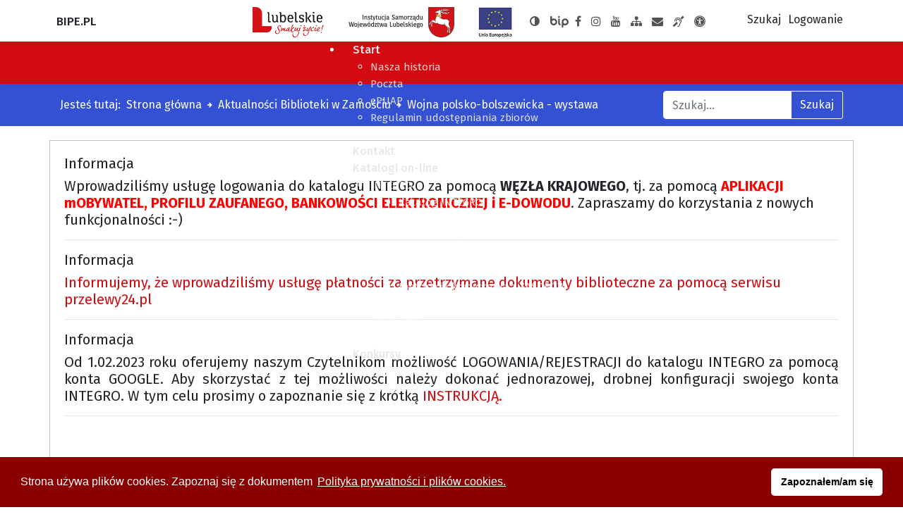

--- FILE ---
content_type: text/html; charset=utf-8
request_url: https://bipe.pl/aktualnosci-biblioteki-pedagogicznej-w-zamosciu/wojna-polsko-bolszewicka-wystawa
body_size: 98972
content:

<!doctype html>
<html lang="pl-pl" dir="ltr">
    <head>
  	                        <meta name="viewport" content="width=device-width, initial-scale=1, shrink-to-fit=no">
        <link rel="canonical" href="https://bipe.pl/aktualnosci-biblioteki-pedagogicznej-w-zamosciu/wojna-polsko-bolszewicka-wystawa">
        <meta charset="utf-8" />
	<base href="https://bipe.pl/aktualnosci-biblioteki-pedagogicznej-w-zamosciu/wojna-polsko-bolszewicka-wystawa" />
	<meta name="generator" content="Joomla! - Open Source Content Management" />
	<title>Wojna polsko-bolszewicka - wystawa - Biblioteka Pedagogiczna w Zamościu</title>
	<link href="/templates/dostepnastrona-szkola/images/favicon.ico" rel="shortcut icon" type="image/vnd.microsoft.icon" />
	<link href="https://bipe.pl/wyniki-wyszukiwania?layout=blog&amp;catid=37&amp;id=865&amp;format=opensearch" rel="search" title="Szukaj Biblioteka Pedagogiczna w Zamościu" type="application/opensearchdescription+xml" />
	<link href="/media/plg_system_jcepro/site/css/content.min.css?86aa0286b6232c4a5b58f892ce080277" rel="stylesheet" />
	<link href="/templates/dostepnastrona-szkola/css/bootstrap.min.css" rel="stylesheet" />
	<link href="/templates/dostepnastrona-szkola/css/font-awesome.min.css" rel="stylesheet" />
	<link href="/templates/dostepnastrona-szkola/css/template.css" rel="stylesheet" />
	<link href="/templates/dostepnastrona-szkola/css/presets/szkola1.css" rel="stylesheet" />
	<link href="/templates/dostepnastrona-szkola/css/highcontrast.css" rel="stylesheet" />
	<link href="/templates/dostepnastrona-szkola/css/custom.css" rel="stylesheet" />
	<link href="/modules/mod_djmegamenu/themes/tpl/css/djmegamenu.css?v=4.0.0.pro" rel="stylesheet" />
	<link href="/modules/mod_djmegamenu/assets/css/animations.css?v=4.0.0.pro" rel="stylesheet" />
	<link href="//maxcdn.bootstrapcdn.com/font-awesome/4.7.0/css/font-awesome.min.css" rel="stylesheet" />
	<style>
.cc-link {
    opacity: 1 !important;
}

.smartbook-list.smartbook-categories-lvl-2 {
    display: inline-block;
    margin-bottom: 40px !important;
}

.smartbook-list.smartbook-categories-lvl-2 a {
    font-weight: 400;
}

.smartbook-categories-layout .smartbook-category {
    font-size: 1.2em;
    font-weight: 700;
}

.fullarticle a.image::after {
    content: none !important;
}		.dj-hideitem { display: none !important; }

	</style>
	<script src="/media/jui/js/jquery.min.js?0f5f77268d0c8de648f716c17209a6a4"></script>
	<script src="/media/jui/js/jquery-noconflict.js?0f5f77268d0c8de648f716c17209a6a4"></script>
	<script src="/media/jui/js/jquery-migrate.min.js?0f5f77268d0c8de648f716c17209a6a4"></script>
	<script src="/media/system/js/caption.js?0f5f77268d0c8de648f716c17209a6a4"></script>
	<script src="/templates/dostepnastrona-szkola/js/popper.min.js"></script>
	<script src="/templates/dostepnastrona-szkola/js/bootstrap.min.js"></script>
	<script src="/templates/dostepnastrona-szkola/js/main.js"></script>
	<script src="/templates/dostepnastrona-szkola/js/cookie.js"></script>
	<script src="/modules/mod_djmegamenu/assets/js/jquery.djmegamenu.js?v=4.0.0.pro" defer></script>
	<script>
jQuery(function($){ initTooltips(); $("body").on("subform-row-add", initTooltips); function initTooltips (event, container) { container = container || document;$(container).find(".hasTooltip").tooltip({"html": true,"container": "body"});} });jQuery(window).on('load',  function() {
				new JCaption('img.caption');
			});template="dostepnastrona-szkola";
	(function(){
		var cb = function() {
			var add = function(css, id) {
				if(document.getElementById(id)) return;
				
				var l = document.createElement('link'); l.rel = 'stylesheet'; l.id = id; l.href = css;
				var h = document.getElementsByTagName('head')[0]; h.appendChild(l);
			}
			add('/media/djextensions/css/animate.min.css', 'animate_min_css');
			add('/media/djextensions/css/animate.ext.css', 'animate_ext_css');
		};
		var raf = requestAnimationFrame || mozRequestAnimationFrame || webkitRequestAnimationFrame || msRequestAnimationFrame;
		if (raf) raf(cb);
		else window.addEventListener('load', cb);
	})();
	</script>
<link rel="stylesheet" type="text/css" href="https://cdn.jsdelivr.net/npm/cookieconsent@3/build/cookieconsent.min.css" />


<link rel="apple-touch-icon" sizes="57x57" href="/images/favicon/apple-icon-57x57.png">
<link rel="apple-touch-icon" sizes="60x60" href="/images/favicon/apple-icon-60x60.png">
<link rel="apple-touch-icon" sizes="72x72" href="/images/favicon/apple-icon-72x72.png">
<link rel="apple-touch-icon" sizes="76x76" href="/images/favicon/apple-icon-76x76.png">
<link rel="apple-touch-icon" sizes="114x114" href="/images/favicon/apple-icon-114x114.png">
<link rel="apple-touch-icon" sizes="120x120" href="/images/favicon/apple-icon-120x120.png">
<link rel="apple-touch-icon" sizes="144x144" href="/images/favicon/apple-icon-144x144.png">
<link rel="apple-touch-icon" sizes="152x152" href="/images/favicon/apple-icon-152x152.png">
<link rel="apple-touch-icon" sizes="180x180" href="/images/favicon/apple-icon-180x180.png">
<link rel="icon" type="image/png" sizes="192x192"  href="/images/favicon/android-icon-192x192.png">
<link rel="icon" type="image/png" sizes="32x32" href="/images/favicon/favicon-32x32.png">
<link rel="icon" type="image/png" sizes="96x96" href="/images/favicon/favicon-96x96.png">
<link rel="icon" type="image/png" sizes="16x16" href="/images/favicon/favicon-16x16.png">
<link rel="manifest" href="/images/favicon/manifest.json">
<meta name="msapplication-TileColor" content="#ffffff">
<meta name="msapplication-TileImage" content="/ms-icon-144x144.png">
<meta name="theme-color" content="#ffffff">

<!-- Global site tag (gtag.js) - Google Analytics -->
<script async src="https://www.googletagmanager.com/gtag/js?id=UA-159060065-1"></script>
<script>
  window.dataLayer = window.dataLayer || [];
  function gtag(){dataLayer.push(arguments);}
  gtag('js', new Date());

  gtag('config', 'UA-159060065-1');
</script>
    </head>
    <body class="site helix-ultimate com-content view-article layout-blog task-none itemid-257 pl-pl ltr sticky-header layout-fluid offcanvas-init offcanvs-position-right">
    
    <div class="body-wrapper">
        <div class="body-innerwrapper">
                        <section id="sp-section-1"><div class="container"><div class="container-inner"><div class="row"><div id="sp-skip-to" class="col-lg-12 d-none d-sm-none d-md-none d-lg-block"><div class="sp-column "><div class="sp-module  skip-ms"><div class="sp-module-content"><ul class="menu">
<li class="item-170"><a href="#sp-main" >Przejdź do treści</a></li><li class="item-117"><a href="/mapa-strony" >Mapa strony</a></li></ul>
</div></div></div></div></div></div></div></section><section id="sp-section-2"><div class="container"><div class="container-inner"><div class="row"><div id="sp-logo" class="col-6 col-md-5 col-lg-1 "><div class="sp-column my-auto"><span class="logo"><a href="/"><span>BIPE.PL</span></a></span></div></div><div id="sp-social" class="col-md-6 col-lg-9 d-none d-sm-none d-md-block"><div class="sp-column "><div class="sp-module  usermenu"><div class="sp-module-content">

<div class="custom usermenu"  >
	<p><a href="https://www.lubelskie.pl/"><img src="/images/szablon/Lubelskie_pl.png" alt="Urząd Marszałkowski Województwa Lubelskiego" /></a> 
 
<a href="https://www.lubelskie.pl/"><img src="/images/szablon/aiswl-300x86.png" alt="Jednostka Samorządu Województwa Lubelskiego" /></a> 

 
<a href="https://llew.lscdn.pl/"><img src="/images/szablon/1-ue-top.png" alt="Unia Europejska" /></a> 
 
<button type="button" title="Zmiana kontrastu na stronie" class="switcher"><i class="fa fa-adjust" aria-hidden="true"></i></button> 
<a class="bipHref" href="https://bpzamosc.bip.lubelskie.pl"> 
<svg version="1.1" xmlns="http://www.w3.org/2000/svg" width="26" height="26" viewBox="0 0 32 32"> 
 
<path d="M1.479 5.847c-0.819 0-1.477 0.664-1.477 1.485v8.853c0 0.005 0 0.013 0 0.018 0.008 3.344 2.725 6.062 6.064 6.062 3.347 0 6.070-2.728 6.070-6.080s-2.72-6.080-6.070-6.080c-1.135 0-2.191 0.319-3.107 0.866v-3.639c0-0.822-0.658-1.485-1.485-1.485v0h0.005zM6.071 13.075c1.709 0 3.102 1.396 3.102 3.11s-1.39 3.11-3.102 3.11c-1.712 0-3.11-1.393-3.11-3.11s1.396-3.11 3.11-3.11v0zM15.185 10.118c-0.819 0-1.483 0.666-1.483 1.485v5.077c0 1.799 0.253 4.321 2.436 5.422 0.727 0.369 1.622 0.074 1.991-0.661s0.071-1.625-0.658-1.993c-0.198-0.1-0.803-0.408-0.803-2.77v-5.077c0-0.819-0.661-1.485-1.483-1.483v0 0zM15.185 5.852c-0.901 0-1.63 0.729-1.63 1.633s0.729 1.633 1.63 1.633 1.63-0.729 1.63-1.633c0-0.903-0.732-1.633-1.63-1.633zM22.827 24.669v-3.276c0.911 0.545 1.967 0.866 3.107 0.866 3.344 0 6.064-2.728 6.064-6.080s-2.72-6.080-6.064-6.080c-3.347 0-6.070 2.728-6.070 6.080v8.49c0 0.822 0.664 1.485 1.483 1.485s1.483-0.664 1.48-1.485v0 0zM25.934 13.067c1.706 0 3.102 1.396 3.102 3.11s-1.393 3.11-3.102 3.11c-1.712 0-3.107-1.393-3.107-3.11s1.388-3.11 3.107-3.11v0z"></path> 
</svg> 
<span class="sr-only">Biuletyn Informacji Publicznej</span> 
</a> 
<a href="https://www.facebook.com/Bp.Zamosc/"><i class="fa fa-facebook" aria-hidden="true"></i><span class="sr-only">Nasza strona na Facebooku</span></a> 
<a href="https://www.instagram.com/bibliotekapedagogicznazamosc/"><i class="fa fa-instagram" aria-hidden="true"></i><span class="sr-only">Nasza strona na Instagramie</span></a> 
<a href="https://www.youtube.com/channel/UCem-M5x86aWB63aM5PJSH8A"><i class="fa fa-youtube" aria-hidden="true"></i><span class="sr-only">Nasza strona na Youtube/span></a> 
 
<a href="/mapa-strony"><i class="fa fa-sitemap" aria-hidden="true"></i><span class="sr-only">Zobacz mapę strony</span></a> 
 
<a href="mailto:bpzamosc@bipe.pl"><i class="fa fa-envelope" aria-hidden="true"></i><span class="sr-only">Wyślij email</span></a> 
 
<a href="/zakres-dzialalnosci"><i class="fa fa-deaf" aria-hidden="true"></i><span class="sr-only">Zakres działalności z tłumaczeniem PJM</span></a> 
 
 
<a href="/deklaracja-dostepnosci"><i class="fa 
 
fa-universal-access" aria-hidden="true"></i><span class="sr-only">Deklaracja dostępności</span></a></p></div>
</div></div></div></div><div id="sp-usermenu" class="col-6 col-lg-2 "><div class="sp-column "><div class="sp-module "><div class="sp-module-content"><ul class="menu">
<li class="item-261"><a href="/szukaj" >Szukaj</a></li><li class="item-262"><a href="/logowanie" >Logowanie</a></li></ul>
</div></div></div></div></div></div></div></section><header id="sp-header"><div class="container"><div class="container-inner"><div class="row"><div id="sp-megamenu" class="col-lg-11 "><div class="sp-column "><div class="sp-module d-none d-xl-block"><div class="sp-module-content">
<div role="navigation" aria-label="Główne menu" class="dj-megamenu-wrapper">


<ul id="dj-megamenu90" class="dj-megamenu dj-megamenu-tpl horizontalMenu d-none d-xl-block"
	data-options='{"wrap":null,"animIn":"fadeIn","animOut":"fadeOutDown","animSpeed":"fast","openDelay":"0","closeDelay":"0","event":"mouseenter","fixed":"0","offset":"0","theme":"tpl","direction":"ltr","wcag":"1"}' data-trigger="991">
<li class="dj-up itemid101 first parent"><a class="dj-up_a  " href="/" ><span class="dj-drop" >Start<em class="arrow" aria-hidden="true"></em></span></a><div class="dj-subwrap  single_column subcols1" style=""><div class="dj-subwrap-in" style="width:350px;"><div class="dj-subcol" style="width:350px"><ul class="dj-submenu"><li class="itemid221 first"><a href="/start/nasza-historia" >Nasza historia</a></li><li class="itemid222"><a href="https://poczta.bipe.pl/" >Poczta</a></li><li class="itemid223"><a href="https://epuap.gov.pl " >ePUAP</a></li><li class="itemid278"><a href="/start/regulamin-udostepniania-zbiorow-bibliotecznych" >Regulamin udostępniania zbiorów bibliotecznych</a></li></ul></div><div style="clear:both;height:0"></div></div></div></li><li class="dj-up itemid292"><a class="dj-up_a  " href="/kontakt" ><span >Kontakt</span></a></li><li class="dj-up itemid226 parent"><a class="dj-up_a  "   tabindex="0"><span class="dj-drop" >Katalogi on-line<em class="arrow" aria-hidden="true"></em></span></a><div class="dj-subwrap  single_column subcols1" style=""><div class="dj-subwrap-in" style="width:350px;"><div class="dj-subcol" style="width:350px"><ul class="dj-submenu"><li class="itemid596 first parent"><a class="dj-more " href="#" >INTEGRO<em class="arrow" aria-hidden="true"></em></a><div class="dj-subwrap  single_column subcols1" style=""><div class="dj-subwrap-in" style="width:350px;"><div class="dj-subcol" style="width:350px"><ul class="dj-submenu"><li class="itemid704 first"><a href="https://biblioteki-pedagogiczne.lubelskie.pl/catalog" >Katalog INTEGRO</a></li><li class="itemid705"><a href="https://www.bipe.pl/images/aktualnosci/zamosc/Rok_2023/12/instrGFB.pdf" >Instrukcja połączenia konta INTEGRO z kontem Google</a></li><li class="itemid791"><a href="https://www.bipe.pl/images/aktualnosci/zamosc/Instrukcje/inst1.pdf" >Instrukcja korzystania z ZASOBÓW ZDIGITALIZOWANYCH — INTEGRO</a></li><li class="itemid792"><a href="https://www.bipe.pl/images/aktualnosci/zamosc/Instrukcje/inst2.pdf" >Instrukcja korzystania z ZASOBÓW ZDIGITALIZOWANYCH - aplikacja</a></li></ul></div><div style="clear:both;height:0"></div></div></div></li><li class="itemid234"><a href="https://libra.ibuk.pl/" >IBUK Libra</a></li><li class="itemid311"><a href="https://academica.edu.pl/" >Academica</a></li></ul></div><div style="clear:both;height:0"></div></div></div></li><li class="dj-up itemid235 parent"><a class="dj-up_a  "   tabindex="0"><span class="dj-drop" >Konkursy<em class="arrow" aria-hidden="true"></em></span></a><div class="dj-subwrap  single_column subcols1" style=""><div class="dj-subwrap-in" style="width:350px;"><div class="dj-subcol" style="width:350px"><ul class="dj-submenu"><li class="itemid556 first parent"><a class="dj-more " href="#" >Wojewódzki konkurs czytelniczy &quot;Czy znasz...?&quot; kl. 7-8<em class="arrow" aria-hidden="true"></em></a><div class="dj-subwrap  single_column subcols1" style=""><div class="dj-subwrap-in" style="width:350px;"><div class="dj-subcol" style="width:350px"><ul class="dj-submenu"><li class="itemid557 first"><a href="https://www.bipe.pl/images/aktualnosci/zamosc/Rok_2025/136/reg.pdf" >Regulamin</a></li><li class="itemid745"><a href="https://www.bipe.pl/images/aktualnosci/zamosc/Rok_2025/136/kz.pdf " >Karta zgłoszenia</a></li><li class="itemid921"><a href="https://www.bipe.pl/images/aktualnosci/zamosc/Rok_2025/136/zal.pdf" >Wykaz literatury</a></li></ul></div><div style="clear:both;height:0"></div></div></div></li><li class="itemid717 parent"><a class="dj-more " href="#" >Powstanie Zamojskie<em class="arrow" aria-hidden="true"></em></a><div class="dj-subwrap  single_column subcols1" style=""><div class="dj-subwrap-in" style="width:350px;"><div class="dj-subcol" style="width:350px"><ul class="dj-submenu"><li class="itemid718 first"><a href="https://www.bipe.pl/images/aktualnosci/zamosc/Rok_2025/115/reg.pdf" >Regulamin</a></li><li class="itemid719"><a href="https://www.bipe.pl/images/aktualnosci/zamosc/Rok_2025/115/kzun.pdf" >Karta zgłoszenia. Uczeń niepełnoletni</a></li><li class="itemid728"><a href="https://www.bipe.pl/images/aktualnosci/zamosc/Rok_2025/115/kzup.pdf" >Karta zgłoszenia. Uczeń pełnoletni</a></li><li class="itemid720"><a href="https://www.bipe.pl/images/aktualnosci/zamosc/Rok_2025/115/bibliografia.pdf" >Wykaz literatury</a></li></ul></div><div style="clear:both;height:0"></div></div></div></li><li class="itemid726 parent"><a class="dj-more " href="#" >Wojewódzki konkurs czytelniczy Czy znasz...? kl.1-3<em class="arrow" aria-hidden="true"></em></a><div class="dj-subwrap  single_column subcols1" style=""><div class="dj-subwrap-in" style="width:350px;"><div class="dj-subcol" style="width:350px"><ul class="dj-submenu"><li class="itemid899 first"><a href="https://www.bipe.pl/images/aktualnosci/zamosc/Rok_2025/137/reg.pdf" >Regulamin</a></li><li class="itemid727"><a href="https://www.bipe.pl/images/aktualnosci/zamosc/Rok_2025/137/kz.pdf" >Karta zgłoszenia</a></li><li class="itemid898"><a href="https://www.bipe.pl/images/aktualnosci/zamosc/Rok_2025/137/Literatura.pdf" >Literatura</a></li></ul></div><div style="clear:both;height:0"></div></div></div></li><li class="itemid770 parent"><a class="dj-more " href="#" >Wojewódzki konkurs czytelniczy Czy znasz...? kl. 4-6<em class="arrow" aria-hidden="true"></em></a><div class="dj-subwrap  single_column subcols1" style=""><div class="dj-subwrap-in" style="width:350px;"><div class="dj-subcol" style="width:350px"><ul class="dj-submenu"><li class="itemid771 first"><a href="https://www.bipe.pl/images/aktualnosci/zamosc/Rok_2025/138/reg.pdf" >Regulamin</a></li><li class="itemid772"><a href="https://www.bipe.pl/images/aktualnosci/zamosc/Rok_2025/138/kz.pdf" >Karta zgłoszenia</a></li><li class="itemid773"><a href="https://www.bipe.pl/images/aktualnosci/zamosc/Rok_2025/138/lit.pdf" >Wykaz literatury</a></li></ul></div><div style="clear:both;height:0"></div></div></div></li></ul></div><div style="clear:both;height:0"></div></div></div></li><li class="dj-up itemid304 parent"><a class="dj-up_a  "   tabindex="0"><span class="dj-drop" >Dla czytelników<em class="arrow" aria-hidden="true"></em></span></a><div class="dj-subwrap  single_column subcols1" style=""><div class="dj-subwrap-in" style="width:350px;"><div class="dj-subcol" style="width:350px"><ul class="dj-submenu"><li class="itemid314 first"><a href="/1111/wp" >Warto przeczytać</a></li><li class="itemid617"><a href="https://biblioteki-pedagogiczne.lubelskie.pl/news" >Nowości</a></li><li class="itemid310"><a href="/1111/zestawienia-bibliograficzne" >Zestawienia bibliograficzne</a></li><li class="itemid312"><a href="/1111/ksiazka-na-telefon" >Dowóz książek</a></li><li class="itemid851"><a href="https://biblioteki-pedagogiczne.lubelskie.pl/site/desideratum/?bID=379" >Zaproponuj zakup</a></li></ul></div><div style="clear:both;height:0"></div></div></div></li><li class="dj-up itemid238 parent"><a class="dj-up_a  "   tabindex="0"><span class="dj-drop" >Wspomaganie<em class="arrow" aria-hidden="true"></em></span></a><div class="dj-subwrap  single_column subcols1" style=""><div class="dj-subwrap-in" style="width:350px;"><div class="dj-subcol" style="width:350px"><ul class="dj-submenu"><li class="itemid240 first"><a href="/wspomaganie/doskonalenie-nauczycieli" >Doskonalenie nauczycieli</a></li><li class="itemid241"><a href="/wspomaganie/oferta-edukacyjna-przedszkola" >Oferta edukacyjna  - przedszkola</a></li><li class="itemid243"><a href="/wspomaganie/oferta-edukacyjna-szkola-podstawowa-klasy-1-3" >Oferta edukacyjna - szkoła podstawowa, klasy: 1-3</a></li><li class="itemid242"><a href="/wspomaganie/oferta-edukacyjna-szkola-podstawowa-klasy-4-8" >Oferta edukacyjna -  szkoła podstawowa, klasy: 4-8</a></li><li class="itemid244"><a href="/wspomaganie/zajecia-edukacyjne-seniorzy" >Oferta edukacyjna -  szkoła ponadpodstawowa</a></li><li class="itemid245"><a href="/wspomaganie/regulamin-sieci-nauczycieli-bibliotek-szkolnych" >Regulamin sieci nauczycieli bibliotek szkolnych</a></li><li class="itemid246"><a href="/wspomaganie/kierunki-polityki-oswiatowej" >Kierunki polityki oświatowej</a></li><li class="itemid239"><a href="/wspomaganie/sieci-wspolpracy-i-samoksztalcenia" >Sieci współpracy i samokształcenia</a></li></ul></div><div style="clear:both;height:0"></div></div></div></li><li class="dj-up itemid247"><a class="dj-up_a  " href="/bipeteka" ><span >Bipeteka</span></a></li><li class="dj-up itemid442 parent"><a class="dj-up_a  "   tabindex="0"><span class="dj-drop" >Gry<em class="arrow" aria-hidden="true"></em></span></a><div class="dj-subwrap  single_column subcols1" style=""><div class="dj-subwrap-in" style="width:350px;"><div class="dj-subcol" style="width:350px"><ul class="dj-submenu"><li class="itemid452 first parent"><a class="dj-more " href="#" >Escape room<em class="arrow" aria-hidden="true"></em></a><div class="dj-subwrap  single_column subcols1" style=""><div class="dj-subwrap-in" style="width:350px;"><div class="dj-subcol" style="width:350px"><ul class="dj-submenu"><li class="itemid451 first"><a href="https://view.genial.ly/6033fe0d4433c90d3391e71b/presentation-pamietnik-grzecznego-psa" >Pamiętnik grzecznego psa</a></li><li class="itemid445"><a href="https://view.genial.ly/602f8c5b72dd1e0da393d995/interactive-content-tajemniczy-ogrod" >Tajemniczy ogród</a></li><li class="itemid454"><a href="https://view.genial.ly/5f16c8ae9732c50d74b91522/interactive-content-zaginiona-biblioteka" >Zaginiona biblioteka</a></li><li class="itemid461"><a href="https://view.genial.ly/602c268fe8b29b0d7b3f73e8/presentation-skrzynia-wladcy-piorunow" >Skrzynia Władcy Piorunów</a></li><li class="itemid462"><a href="https://view.genial.ly/602a330370708d0d1bfa07db/interactive-content-ksiega-dzungli" >Księga dżungli</a></li><li class="itemid463"><a href="https://view.genial.ly/605b24c813ee700d0d5ea0ad/presentation-wiosna" >Witaj wiosno</a></li><li class="itemid293 parent"><a class="dj-more " href="#" >LemStory - wirtualny escape room<em class="arrow" aria-hidden="true"></em></a><div class="dj-subwrap  single_column subcols1" style=""><div class="dj-subwrap-in" style="width:350px;"><div class="dj-subcol" style="width:350px"><ul class="dj-submenu"><li class="itemid350 first"><a href="https://view.genial.ly/6087c5f2e8077b0d2f591603/presentation-bajka-o-krolu-murdasie" >„Bajka o królu Murdasie” – kl. I-III</a></li><li class="itemid573"><a href="https://view.genial.ly/607939cb4411d30d7f812d2e" > „Powrót z gwiazd” – szkoły ponadpodstawowe</a></li><li class="itemid574"><a href="https://view.genial.ly/6087b247e8077b0d2f5912a8/presentation-return-from-the-stars" >„Return from the Stars” – dla wszystkich chętnych.</a></li></ul></div><div style="clear:both;height:0"></div></div></div></li></ul></div><div style="clear:both;height:0"></div></div></div></li><li class="itemid471 parent"><a class="dj-more " href="#" >Puzzle<em class="arrow" aria-hidden="true"></em></a><div class="dj-subwrap  single_column subcols1" style=""><div class="dj-subwrap-in" style="width:350px;"><div class="dj-subcol" style="width:350px"><ul class="dj-submenu"><li class="itemid706 first parent"><a class="dj-more " href="#" >Rok-2022<em class="arrow" aria-hidden="true"></em></a><div class="dj-subwrap  single_column subcols1" style=""><div class="dj-subwrap-in" style="width:350px;"><div class="dj-subcol" style="width:350px"><ul class="dj-submenu"><li class="itemid559 first"><a href="https://www.jigsawplanet.com/?rc=play&amp;pid=194a69f244c0" >Puzzle-1</a></li><li class="itemid563"><a href="https://www.jigsawplanet.com/?rc=play&amp;pid=3dccdae2cf45" >Puzzle-2</a></li><li class="itemid586"><a href="https://www.jigsawplanet.com/?rc=play&amp;pid=324139cec6d2" >Puzzle-3</a></li><li class="itemid593"><a href="https://www.jigsawplanet.com/?rc=play&amp;pid=0628c5ca2d50" >Puzzle-4</a></li><li class="itemid600"><a href="https://www.jigsawplanet.com/?rc=play&amp;pid=03cc4f34da45" >Puzzle-5</a></li><li class="itemid606"><a href="https://www.jigsawplanet.com/?rc=play&amp;pid=239c7173e867" >Puzzle-6</a></li><li class="itemid616"><a href="https://www.jigsawplanet.com/?rc=play&amp;pid=13f116ac6007" >Puzzle-7</a></li><li class="itemid618"><a href="https://www.jigsawplanet.com/?rc=play&amp;pid=2cd27a115597" >Puzzle-8</a></li><li class="itemid630"><a href="https://www.jigsawplanet.com/?rc=play&amp;pid=1bcaca81aeb1" >Puzzle-9</a></li><li class="itemid638"><a href="https://www.jigsawplanet.com/?rc=play&amp;pid=2b33e2cc0c97" >Puzzle-10</a></li><li class="itemid639"><a href="https://www.jigsawplanet.com/?rc=play&amp;pid=158d6f8181dd" >Puzzle-11</a></li><li class="itemid653"><a href="https://www.jigsawplanet.com/?rc=play&amp;pid=2c7007482b13" >Puzzle-12</a></li><li class="itemid654"><a href="https://www.jigsawplanet.com/?rc=play&amp;pid=1e02160ceb03" >Puzzle-13</a></li><li class="itemid656"><a href="https://www.jigsawplanet.com/?rc=play&amp;pid=313f898887f5" >Puzzle-14</a></li><li class="itemid670"><a href="https://www.jigsawplanet.com/?rc=play&amp;pid=15881a9f8f89" >Puzzle-15</a></li><li class="itemid678"><a href="https://www.jigsawplanet.com/?rc=play&amp;pid=2c0af882b64b" >Puzzle-16</a></li><li class="itemid680"><a href="https://www.jigsawplanet.com/?rc=play&amp;pid=02f80ec4017e" >Puzzle-17</a></li><li class="itemid684"><a href="https://www.jigsawplanet.com/?rc=play&amp;pid=341608bb1e71" >Puzzle-18</a></li><li class="itemid690"><a href="https://www.jigsawplanet.com/?rc=play&amp;pid=331191e516d2" >Puzzle-19</a></li><li class="itemid693"><a href="https://www.jigsawplanet.com/?rc=play&amp;pid=1fe227e711f6" >Puzzle-20</a></li></ul></div><div style="clear:both;height:0"></div></div></div></li><li class="itemid707 parent"><a class="dj-more " href="#" >Rok-2023<em class="arrow" aria-hidden="true"></em></a><div class="dj-subwrap  single_column subcols1" style=""><div class="dj-subwrap-in" style="width:350px;"><div class="dj-subcol" style="width:350px"><ul class="dj-submenu"><li class="itemid708 first"><a href="https://www.jigsawplanet.com/?rc=play&amp;pid=3bc95d278835" >Puzzle-1</a></li><li class="itemid710"><a href="https://www.jigsawplanet.com/?rc=play&amp;pid=29f2e0988646" >Puzzle-2</a></li><li class="itemid730"><a href="https://www.jigsawplanet.com/?rc=play&amp;pid=35104987bee2" >Puzzle-3</a></li><li class="itemid743"><a href="https://www.jigsawplanet.com/?rc=play&amp;pid=18ed5bb26163" >Puzzle-4</a></li><li class="itemid747"><a href="https://www.jigsawplanet.com/?rc=play&amp;pid=201dfaf6c369" >Puzzle-5</a></li><li class="itemid760"><a href="https://www.jigsawplanet.com/?rc=play&amp;pid=1f0cc44181e8" >Puzzle-6</a></li><li class="itemid767"><a href="https://www.jigsawplanet.com/?rc=play&amp;pid=366888f981ba" >Puzzle-7</a></li><li class="itemid769"><a href="https://www.jigsawplanet.com/?rc=play&amp;pid=04190362be7c" >Puzzle-8</a></li><li class="itemid779"><a href="https://www.jigsawplanet.com/?rc=play&amp;pid=30accad7c55a" >Puzzle-9</a></li><li class="itemid785"><a href="https://www.jigsawplanet.com/?rc=play&amp;pid=1a65d6c9f449" >Puzzle-10</a></li></ul></div><div style="clear:both;height:0"></div></div></div></li><li class="itemid813 parent"><a class="dj-more " href="#" >Rok-2024<em class="arrow" aria-hidden="true"></em></a><div class="dj-subwrap  single_column subcols1" style=""><div class="dj-subwrap-in" style="width:350px;"><div class="dj-subcol" style="width:350px"><ul class="dj-submenu"><li class="itemid814 first"><a href="https://www.jigsawplanet.com/?rc=play&amp;pid=2038ad365f48" >Puzzle-1</a></li><li class="itemid815"><a href="https://www.jigsawplanet.com/?rc=play&amp;pid=1f42971f6092" >Puzzle-2</a></li><li class="itemid822"><a href="https://www.jigsawplanet.com/?rc=play&amp;pid=179190eb2669" >Puzzle-3</a></li><li class="itemid834"><a href="https://www.jigsawplanet.com/?rc=play&amp;pid=3e95a16e2e5d" >Puzzle-4</a></li><li class="itemid852"><a href="https://www.jigsawplanet.com/?rc=play&amp;pid=174d0bbe151f" >Puzzle-5</a></li><li class="itemid874"><a href="https://www.jigsawplanet.com/?rc=play&amp;pid=3aca93e6b49b" >Puzzle-6</a></li><li class="itemid876"><a href="https://www.jigsawplanet.com/?rc=play&amp;pid=014ce3e45dba" >Puzzle-7</a></li><li class="itemid884"><a href="https://www.jigsawplanet.com/?rc=play&amp;pid=10702db58d5c" >Puzzle-8</a></li><li class="itemid885"><a href="https://www.jigsawplanet.com/?rc=play&amp;pid=38b33f254fb4" >Puzzle-9</a></li><li class="itemid891"><a href="https://www.jigsawplanet.com/?rc=play&amp;pid=0d4984fbafd4" >Puzzle-10</a></li><li class="itemid893"><a href="https://www.jigsawplanet.com/?rc=play&amp;pid=276dd3c1b273" >Puzzle-11</a></li></ul></div><div style="clear:both;height:0"></div></div></div></li><li class="itemid896 parent"><a class="dj-more " href="#" >Rok-2025<em class="arrow" aria-hidden="true"></em></a><div class="dj-subwrap  single_column subcols1" style=""><div class="dj-subwrap-in" style="width:350px;"><div class="dj-subcol" style="width:350px"><ul class="dj-submenu"><li class="itemid897 first"><a href="https://www.jigsawplanet.com/?rc=play&amp;pid=152a568249fb" >Puzzle-1</a></li><li class="itemid904"><a href="https://www.jigsawplanet.com/?rc=play&amp;pid=061c81a2cd7b" >Puzzle-2</a></li><li class="itemid923"><a href="https://www.jigsawplanet.com/?rc=play&amp;pid=2c7720f13061" >Puzzle-3</a></li><li class="itemid930"><a href="https://www.jigsawplanet.com/?rc=play&amp;pid=1b6c13a04910" >Puzzle-4</a></li><li class="itemid934"><a href="https://www.jigsawplanet.com/?rc=play&amp;pid=21e003317da3" >Puzzle-5</a></li><li class="itemid951"><a href="https://www.jigsawplanet.com/?rc=play&amp;pid=05c0c6d13922" >Puzzle-6</a></li><li class="itemid963"><a href="https://www.jigsawplanet.com/?rc=play&amp;pid=0e0317f94efc" >Puzzle-7</a></li><li class="itemid964"><a href="https://www.jigsawplanet.com/?rc=play&amp;pid=36dff95cbc19" >Puzzle-8</a></li><li class="itemid976"><a href="https://www.jigsawplanet.com/?rc=play&amp;pid=3276363ae080" >Puzzle-9</a></li><li class="itemid982"><a href="https://www.jigsawplanet.com/?rc=play&amp;pid=189afefcd67d" >Puzzle-10</a></li><li class="itemid988"><a href="https://www.jigsawplanet.com/?rc=play&amp;pid=2ab2923fafd9" >Puzzle-11</a></li><li class="itemid989"><a href="https://www.jigsawplanet.com/?rc=play&amp;pid=30541eb4c636" >Puzzle-12</a></li></ul></div><div style="clear:both;height:0"></div></div></div></li></ul></div><div style="clear:both;height:0"></div></div></div></li><li class="itemid472 parent"><a class="dj-more " href="#" >Quizy<em class="arrow" aria-hidden="true"></em></a><div class="dj-subwrap  single_column subcols1" style=""><div class="dj-subwrap-in" style="width:350px;"><div class="dj-subcol" style="width:350px"><ul class="dj-submenu"><li class="itemid901 first parent"><a class="dj-more " href="#" >Rok_2023<em class="arrow" aria-hidden="true"></em></a><div class="dj-subwrap  single_column subcols1" style=""><div class="dj-subwrap-in" style="width:350px;"><div class="dj-subcol" style="width:350px"><ul class="dj-submenu"><li class="itemid465 first"><a href="https://learningapps.org/display?v=pjm2k6ipn21" >Kolory w literaturze</a></li><li class="itemid478"><a href="https://learningapps.org/watch?v=pgoyikqsn21" >Liczebniki w filmie</a></li><li class="itemid754"><a href="https://view.genial.ly/646f3ef6d69e7a0011ab34a1/interactive-content-mezczyzni-w-literaturze" >Mężczyźni w literaturze</a></li><li class="itemid679"><a href="https://view.genial.ly/62ce78e0e4301600118136bb/interactive-content-kobiety-w-literaturze" >Kobiety w literaturze</a></li><li class="itemid631"><a href="https://learningapps.org/watch?v=p0dgm46it22" >Nazwy geograficzne w filmie</a></li><li class="itemid608"><a href="https://learningapps.org/watch?v=psxntwyhj22" >Nazwy geograficzne w literaturze</a></li><li class="itemid594"><a href="https://learningapps.org/watch?v=pe0re45ft22" >Cytaty z literatury polskiej</a></li><li class="itemid528"><a href="https://learningapps.org/watch?v=pyip4ype521" >Nazwy własne w filmie</a></li><li class="itemid527"><a href="https://learningapps.org/watch?v=pzexjde6n21" >Nazwy własne w literaturze</a></li><li class="itemid521"><a href="https://learningapps.org/watch?v=px5xneyjj21" >Rośliny w filmie</a></li><li class="itemid520"><a href="https://learningapps.org/watch?v=p553exv1t21" >Rośliny w literaturze</a></li><li class="itemid501"><a href="https://learningapps.org/watch?v=p0ma47fs221" >Zwierzęta w filmie</a></li><li class="itemid495"><a href="https://learningapps.org/watch?v=pcfx5282a21" >Zwierzęta w literaturze</a></li><li class="itemid477"><a href="https://learningapps.org/watch?v=p0uzsmxxt21" >Liczebniki w literaturze</a></li><li class="itemid473"><a href="https://learningapps.org/display?v=puz7f80jj21" >Kolory w filmie</a></li></ul></div><div style="clear:both;height:0"></div></div></div></li><li class="itemid902 parent"><a class="dj-more " href="#" >Rok_2024<em class="arrow" aria-hidden="true"></em></a><div class="dj-subwrap  single_column subcols1" style=""><div class="dj-subwrap-in" style="width:350px;"><div class="dj-subcol" style="width:350px"><ul class="dj-submenu"><li class="itemid895 first"><a href="https://view.genially.com/67583212b81871bcd3cfddf4/presentation-koledy-quiz" >Polskie kolędy</a></li><li class="itemid892"><a href="https://learningapps.org/display?v=peghtmcw524" >Olimpijczycy</a></li><li class="itemid883"><a href="https://learningapps.org/display?v=prepjzo4t24" >Motyw jesieni</a></li><li class="itemid875"><a href="https://learningapps.org/display?v=pejgdu6p524" >&quot;Kordian&quot; Juliusza Słowackiego - Narodowe Czytanie 2024</a></li><li class="itemid853"><a href="https://learningapps.org/display?v=pnpkbkzdk24" >Sześciu wspaniałych - literaccy patroni roku 2024</a></li><li class="itemid835"><a href="https://learningapps.org/display?v=pwa2aohi524" >Quiz o ekologii</a></li></ul></div><div style="clear:both;height:0"></div></div></div></li><li class="itemid903 parent"><a class="dj-more " href="#" >Rok_2025<em class="arrow" aria-hidden="true"></em></a><div class="dj-subwrap  single_column subcols1" style=""><div class="dj-subwrap-in" style="width:350px;"><div class="dj-subcol" style="width:350px"><ul class="dj-submenu"><li class="itemid900 first"><a href="https://view.genially.com/67a73e0780123b76cbc99414/interactive-content-quiz-walentynkowy" >Quiz walentynkowy</a></li><li class="itemid920"><a href="https://view.genially.com/67c81df04002044e3e63d30d/interactive-content-kobiety-ktore-zmienily-bieg-historii-polski" >Dzień kobiet</a></li><li class="itemid929"><a href="https://learningapps.org/watch?v=pesfes6r325" >Quizz</a></li><li class="itemid952"><a href="https://view.genially.com/684023858e0228557e2ee341/interactive-content-jan-pawel-ii-quiz" >Jan Paweł II</a></li><li class="itemid970"><a href="https://puzzel.org/pl/quiz/play?p=-O_H1RlI3RPJewXpKOCi" >Jan Kochanowski</a></li><li class="itemid999"><a href="https://learningapps.org/display?v=p6narg9v525" >Reymont vs. Żeromski</a></li></ul></div><div style="clear:both;height:0"></div></div></div></li></ul></div><div style="clear:both;height:0"></div></div></div></li><li class="itemid503 parent"><a class="dj-more " href="#" >Zagadki<em class="arrow" aria-hidden="true"></em></a><div class="dj-subwrap  single_column subcols1" style=""><div class="dj-subwrap-in" style="width:350px;"><div class="dj-subcol" style="width:350px"><ul class="dj-submenu"><li class="itemid504 first"><a href="https://view.genial.ly/60a62cc5493cd80da347ad5d/interactive-content-obrazkowe-skojarzenia" >Obrazkowe skojarzenia</a></li></ul></div><div style="clear:both;height:0"></div></div></div></li><li class="itemid905 parent"><a class="dj-more " href="#" >Dyktanda<em class="arrow" aria-hidden="true"></em></a><div class="dj-subwrap  single_column subcols1" style=""><div class="dj-subwrap-in" style="width:350px;"><div class="dj-subcol" style="width:350px"><ul class="dj-submenu"><li class="itemid906 first"><a href="https://dyktanda.online/" >Link1</a></li><li class="itemid907"><a href="https://zmalujmyrazem.pl/dyktando-rysunkowe-nauka-orientacji-przestrzennej-dla-najmlodszych" >Link2</a></li><li class="itemid908"><a href="https://zmalujmyrazem.pl/szukaj?q=dyktando" >Link3</a></li><li class="itemid909"><a href="https://eduzabawy.com/generatory/karty-pracyg/generator-dyktand/" >Link4</a></li><li class="itemid910"><a href="https://www.ortograf.pl/dyktanda" >Link5</a></li><li class="itemid911"><a href="https://www.superkid.pl/dyktanda-online" >Link6</a></li><li class="itemid912"><a href="https://tikowybelfer.blogspot.com/2018/03/dyktanda-graficzne-praca-z-generatorem.html" >Link7</a></li><li class="itemid913"><a href="https://www.youtube.com/watch?v=QVM61wKKPfc" >Link8</a></li><li class="itemid914"><a href="https://www.umiemypolski.pl/dyktanda" >Link9</a></li></ul></div><div style="clear:both;height:0"></div></div></div></li><li class="itemid1000 parent"><a class="dj-more " href="#" >Stefan Miler<em class="arrow" aria-hidden="true"></em></a><div class="dj-subwrap  single_column subcols1" style=""><div class="dj-subwrap-in" style="width:350px;"><div class="dj-subcol" style="width:350px"><ul class="dj-submenu"><li class="itemid1001 first"><a href="https://view.genially.com/6960e78091ae28ac0e7f3db6" >Link</a></li><li class="itemid1002"><a href="https://www.bipe.pl/images/aktualnosci/zamosc/Rok_2026/3/kzp.pdf" >Karta zgłoszenia - uczeń pełnoletni</a></li><li class="itemid1003"><a href="https://www.bipe.pl/images/aktualnosci/zamosc/Rok_2026/3/kznp.pdf" >Karta zgłoszenia - uczeń niepełnoletni</a></li></ul></div><div style="clear:both;height:0"></div></div></div></li></ul></div><div style="clear:both;height:0"></div></div></div></li></ul>


</div></div></div></div></div><div id="sp-menu" class="col-lg-1 d-lg-none d-xl-none"><div class="sp-column "><div class="sp-module "><div class="sp-module-content">

<div class="custom"  >
	<div class="ico_nav"><a href="https://www.facebook.com/Bp.Zamosc/"><i class="fa fa-facebook fa-2x" aria-hidden="true"></i><span class="sr-only">Nasza strona na Facebooku</span></a> <a href="/mapa-strony"><i class="fa fa-sitemap fa-2x" aria-hidden="true"></i><span class="sr-only">Zobacz mapę strony</span></a> <a href="mailto:bpzamosc@bipe.pl"><i class="fa fa-envelope fa-2x" aria-hidden="true"></i><span class="sr-only">Wyślij email</span></a> <a href="/zakres-dzialalnosci"><i class="fa fa-deaf fa-2x" aria-hidden="true"></i><span class="sr-only">Zakres działalności z tłumaczeniem PJM</span></a></div></div>
</div></div><nav class="sp-megamenu-wrapper" role="navigation"><a title="Otwórz menu" id="offcanvas-toggler" aria-label="Navigation" class="offcanvas-toggler-right d-block d-lg-none" href="#"><i class="fa fa-bars" aria-hidden="true" title="Navigation"></i></a><ul class="sp-megamenu-parent menu-animation-fade-up d-none d-lg-block"><li class="sp-menu-item sp-has-child"><a  href="/" >Start</a><div class="sp-dropdown sp-dropdown-main sp-menu-right" style="width: 240px;"><div class="sp-dropdown-inner"><ul class="sp-dropdown-items"><li class="sp-menu-item"><a  href="/start/nasza-historia" >Nasza historia</a></li><li class="sp-menu-item"><a  href="https://poczta.bipe.pl/" >Poczta</a></li><li class="sp-menu-item"><a  href="https://epuap.gov.pl " >ePUAP</a></li><li class="sp-menu-item"><a  href="/start/regulamin-udostepniania-zbiorow-bibliotecznych" >Regulamin udostępniania zbiorów bibliotecznych</a></li></ul></div></div></li><li class="sp-menu-item"><a  href="/kontakt" >Kontakt</a></li><li class="sp-menu-item sp-has-child"><a  href="/" >Katalogi on-line</a><div class="sp-dropdown sp-dropdown-main sp-menu-right" style="width: 240px;"><div class="sp-dropdown-inner"><ul class="sp-dropdown-items"><li class="sp-menu-item sp-has-child"><a  href="#" >INTEGRO</a><div class="sp-dropdown sp-dropdown-sub sp-menu-right" style="width: 240px;"><div class="sp-dropdown-inner"><ul class="sp-dropdown-items"><li class="sp-menu-item"><a  href="https://biblioteki-pedagogiczne.lubelskie.pl/catalog" >Katalog INTEGRO</a></li><li class="sp-menu-item"><a  href="https://www.bipe.pl/images/aktualnosci/zamosc/Rok_2023/12/instrGFB.pdf" >Instrukcja połączenia konta INTEGRO z kontem Google</a></li><li class="sp-menu-item"><a  href="https://www.bipe.pl/images/aktualnosci/zamosc/Instrukcje/inst1.pdf" >Instrukcja korzystania z ZASOBÓW ZDIGITALIZOWANYCH — INTEGRO</a></li><li class="sp-menu-item"><a  href="https://www.bipe.pl/images/aktualnosci/zamosc/Instrukcje/inst2.pdf" >Instrukcja korzystania z ZASOBÓW ZDIGITALIZOWANYCH - aplikacja</a></li></ul></div></div></li><li class="sp-menu-item"><a  href="https://libra.ibuk.pl/" >IBUK Libra</a></li><li class="sp-menu-item"><a  href="https://academica.edu.pl/" >Academica</a></li></ul></div></div></li><li class="sp-menu-item sp-has-child"><a  href="/" >Konkursy</a><div class="sp-dropdown sp-dropdown-main sp-menu-right" style="width: 240px;"><div class="sp-dropdown-inner"><ul class="sp-dropdown-items"><li class="sp-menu-item sp-has-child"><a  href="#" >Wojewódzki konkurs czytelniczy &quot;Czy znasz...?&quot; kl. 7-8</a><div class="sp-dropdown sp-dropdown-sub sp-menu-right" style="width: 240px;"><div class="sp-dropdown-inner"><ul class="sp-dropdown-items"><li class="sp-menu-item"><a  href="https://www.bipe.pl/images/aktualnosci/zamosc/Rok_2025/136/reg.pdf" >Regulamin</a></li><li class="sp-menu-item"><a  href="https://www.bipe.pl/images/aktualnosci/zamosc/Rok_2025/136/kz.pdf " >Karta zgłoszenia</a></li><li class="sp-menu-item"><a  href="https://www.bipe.pl/images/aktualnosci/zamosc/Rok_2025/136/zal.pdf" >Wykaz literatury</a></li></ul></div></div></li><li class="sp-menu-item sp-has-child"><a  href="#" >Powstanie Zamojskie</a><div class="sp-dropdown sp-dropdown-sub sp-menu-right" style="width: 240px;"><div class="sp-dropdown-inner"><ul class="sp-dropdown-items"><li class="sp-menu-item"><a  href="https://www.bipe.pl/images/aktualnosci/zamosc/Rok_2025/115/reg.pdf" >Regulamin</a></li><li class="sp-menu-item"><a  href="https://www.bipe.pl/images/aktualnosci/zamosc/Rok_2025/115/kzun.pdf" >Karta zgłoszenia. Uczeń niepełnoletni</a></li><li class="sp-menu-item"><a  href="https://www.bipe.pl/images/aktualnosci/zamosc/Rok_2025/115/kzup.pdf" >Karta zgłoszenia. Uczeń pełnoletni</a></li><li class="sp-menu-item"><a  href="https://www.bipe.pl/images/aktualnosci/zamosc/Rok_2025/115/bibliografia.pdf" >Wykaz literatury</a></li></ul></div></div></li><li class="sp-menu-item sp-has-child"><a  href="#" >Wojewódzki konkurs czytelniczy Czy znasz...? kl.1-3</a><div class="sp-dropdown sp-dropdown-sub sp-menu-right" style="width: 240px;"><div class="sp-dropdown-inner"><ul class="sp-dropdown-items"><li class="sp-menu-item"><a  href="https://www.bipe.pl/images/aktualnosci/zamosc/Rok_2025/137/reg.pdf" >Regulamin</a></li><li class="sp-menu-item"><a  href="https://www.bipe.pl/images/aktualnosci/zamosc/Rok_2025/137/kz.pdf" >Karta zgłoszenia</a></li><li class="sp-menu-item"><a  href="https://www.bipe.pl/images/aktualnosci/zamosc/Rok_2025/137/Literatura.pdf" >Literatura</a></li></ul></div></div></li><li class="sp-menu-item sp-has-child"><a  href="#" >Wojewódzki konkurs czytelniczy Czy znasz...? kl. 4-6</a><div class="sp-dropdown sp-dropdown-sub sp-menu-right" style="width: 240px;"><div class="sp-dropdown-inner"><ul class="sp-dropdown-items"><li class="sp-menu-item"><a  href="https://www.bipe.pl/images/aktualnosci/zamosc/Rok_2025/138/reg.pdf" >Regulamin</a></li><li class="sp-menu-item"><a  href="https://www.bipe.pl/images/aktualnosci/zamosc/Rok_2025/138/kz.pdf" >Karta zgłoszenia</a></li><li class="sp-menu-item"><a  href="https://www.bipe.pl/images/aktualnosci/zamosc/Rok_2025/138/lit.pdf" >Wykaz literatury</a></li></ul></div></div></li></ul></div></div></li><li class="sp-menu-item sp-has-child"><a  href="/" >Dla czytelników</a><div class="sp-dropdown sp-dropdown-main sp-menu-right" style="width: 240px;"><div class="sp-dropdown-inner"><ul class="sp-dropdown-items"><li class="sp-menu-item"><a  href="/1111/wp" >Warto przeczytać</a></li><li class="sp-menu-item"><a  href="https://biblioteki-pedagogiczne.lubelskie.pl/news" >Nowości</a></li><li class="sp-menu-item"><a  href="/1111/zestawienia-bibliograficzne" >Zestawienia bibliograficzne</a></li><li class="sp-menu-item"><a  href="/1111/ksiazka-na-telefon" >Dowóz książek</a></li><li class="sp-menu-item"><a  href="https://biblioteki-pedagogiczne.lubelskie.pl/site/desideratum/?bID=379" >Zaproponuj zakup</a></li></ul></div></div></li><li class="sp-menu-item sp-has-child"><a  href="/" >Wspomaganie</a><div class="sp-dropdown sp-dropdown-main sp-menu-right" style="width: 240px;"><div class="sp-dropdown-inner"><ul class="sp-dropdown-items"><li class="sp-menu-item"><a  href="/wspomaganie/doskonalenie-nauczycieli" >Doskonalenie nauczycieli</a></li><li class="sp-menu-item"><a  href="/wspomaganie/oferta-edukacyjna-przedszkola" >Oferta edukacyjna  - przedszkola</a></li><li class="sp-menu-item"><a  href="/wspomaganie/oferta-edukacyjna-szkola-podstawowa-klasy-1-3" >Oferta edukacyjna - szkoła podstawowa, klasy: 1-3</a></li><li class="sp-menu-item"><a  href="/wspomaganie/oferta-edukacyjna-szkola-podstawowa-klasy-4-8" >Oferta edukacyjna -  szkoła podstawowa, klasy: 4-8</a></li><li class="sp-menu-item"><a  href="/wspomaganie/zajecia-edukacyjne-seniorzy" >Oferta edukacyjna -  szkoła ponadpodstawowa</a></li><li class="sp-menu-item"><a  href="/wspomaganie/regulamin-sieci-nauczycieli-bibliotek-szkolnych" >Regulamin sieci nauczycieli bibliotek szkolnych</a></li><li class="sp-menu-item"><a  href="/wspomaganie/kierunki-polityki-oswiatowej" >Kierunki polityki oświatowej</a></li><li class="sp-menu-item"><a  href="/wspomaganie/sieci-wspolpracy-i-samoksztalcenia" >Sieci współpracy i samokształcenia</a></li></ul></div></div></li><li class="sp-menu-item"><a  href="/bipeteka" >Bipeteka</a></li><li class="sp-menu-item sp-has-child"><a  href="/" >Gry</a><div class="sp-dropdown sp-dropdown-main sp-menu-right" style="width: 240px;"><div class="sp-dropdown-inner"><ul class="sp-dropdown-items"><li class="sp-menu-item sp-has-child"><a  href="#" >Escape room</a><div class="sp-dropdown sp-dropdown-sub sp-menu-right" style="width: 240px;"><div class="sp-dropdown-inner"><ul class="sp-dropdown-items"><li class="sp-menu-item"><a  href="https://view.genial.ly/6033fe0d4433c90d3391e71b/presentation-pamietnik-grzecznego-psa" >Pamiętnik grzecznego psa</a></li><li class="sp-menu-item"><a  href="https://view.genial.ly/602f8c5b72dd1e0da393d995/interactive-content-tajemniczy-ogrod" >Tajemniczy ogród</a></li><li class="sp-menu-item"><a  href="https://view.genial.ly/5f16c8ae9732c50d74b91522/interactive-content-zaginiona-biblioteka" >Zaginiona biblioteka</a></li><li class="sp-menu-item"><a  href="https://view.genial.ly/602c268fe8b29b0d7b3f73e8/presentation-skrzynia-wladcy-piorunow" >Skrzynia Władcy Piorunów</a></li><li class="sp-menu-item"><a  href="https://view.genial.ly/602a330370708d0d1bfa07db/interactive-content-ksiega-dzungli" >Księga dżungli</a></li><li class="sp-menu-item"><a  href="https://view.genial.ly/605b24c813ee700d0d5ea0ad/presentation-wiosna" >Witaj wiosno</a></li><li class="sp-menu-item sp-has-child"><a  href="#" >LemStory - wirtualny escape room</a><div class="sp-dropdown sp-dropdown-sub sp-menu-right" style="width: 240px;"><div class="sp-dropdown-inner"><ul class="sp-dropdown-items"><li class="sp-menu-item"><a  href="https://view.genial.ly/6087c5f2e8077b0d2f591603/presentation-bajka-o-krolu-murdasie" >„Bajka o królu Murdasie” – kl. I-III</a></li><li class="sp-menu-item"><a  href="https://view.genial.ly/607939cb4411d30d7f812d2e" > „Powrót z gwiazd” – szkoły ponadpodstawowe</a></li><li class="sp-menu-item"><a  href="https://view.genial.ly/6087b247e8077b0d2f5912a8/presentation-return-from-the-stars" >„Return from the Stars” – dla wszystkich chętnych.</a></li></ul></div></div></li></ul></div></div></li><li class="sp-menu-item sp-has-child"><a  href="#" >Puzzle</a><div class="sp-dropdown sp-dropdown-sub sp-menu-right" style="width: 240px;"><div class="sp-dropdown-inner"><ul class="sp-dropdown-items"><li class="sp-menu-item sp-has-child"><a  href="#" >Rok-2022</a><div class="sp-dropdown sp-dropdown-sub sp-menu-right" style="width: 240px;"><div class="sp-dropdown-inner"><ul class="sp-dropdown-items"><li class="sp-menu-item"><a  href="https://www.jigsawplanet.com/?rc=play&pid=194a69f244c0" >Puzzle-1</a></li><li class="sp-menu-item"><a  href="https://www.jigsawplanet.com/?rc=play&pid=3dccdae2cf45" >Puzzle-2</a></li><li class="sp-menu-item"><a  href="https://www.jigsawplanet.com/?rc=play&pid=324139cec6d2" >Puzzle-3</a></li><li class="sp-menu-item"><a  href="https://www.jigsawplanet.com/?rc=play&pid=0628c5ca2d50" >Puzzle-4</a></li><li class="sp-menu-item"><a  href="https://www.jigsawplanet.com/?rc=play&pid=03cc4f34da45" >Puzzle-5</a></li><li class="sp-menu-item"><a  href="https://www.jigsawplanet.com/?rc=play&pid=239c7173e867" >Puzzle-6</a></li><li class="sp-menu-item"><a  href="https://www.jigsawplanet.com/?rc=play&pid=13f116ac6007" >Puzzle-7</a></li><li class="sp-menu-item"><a  href="https://www.jigsawplanet.com/?rc=play&pid=2cd27a115597" >Puzzle-8</a></li><li class="sp-menu-item"><a  href="https://www.jigsawplanet.com/?rc=play&pid=1bcaca81aeb1" >Puzzle-9</a></li><li class="sp-menu-item"><a  href="https://www.jigsawplanet.com/?rc=play&pid=2b33e2cc0c97" >Puzzle-10</a></li><li class="sp-menu-item"><a  href="https://www.jigsawplanet.com/?rc=play&pid=158d6f8181dd" >Puzzle-11</a></li><li class="sp-menu-item"><a  href="https://www.jigsawplanet.com/?rc=play&pid=2c7007482b13" >Puzzle-12</a></li><li class="sp-menu-item"><a  href="https://www.jigsawplanet.com/?rc=play&pid=1e02160ceb03" >Puzzle-13</a></li><li class="sp-menu-item"><a  href="https://www.jigsawplanet.com/?rc=play&pid=313f898887f5" >Puzzle-14</a></li><li class="sp-menu-item"><a  href="https://www.jigsawplanet.com/?rc=play&pid=15881a9f8f89" >Puzzle-15</a></li><li class="sp-menu-item"><a  href="https://www.jigsawplanet.com/?rc=play&pid=2c0af882b64b" >Puzzle-16</a></li><li class="sp-menu-item"><a  href="https://www.jigsawplanet.com/?rc=play&pid=02f80ec4017e" >Puzzle-17</a></li><li class="sp-menu-item"><a  href="https://www.jigsawplanet.com/?rc=play&pid=341608bb1e71" >Puzzle-18</a></li><li class="sp-menu-item"><a  href="https://www.jigsawplanet.com/?rc=play&pid=331191e516d2" >Puzzle-19</a></li><li class="sp-menu-item"><a  href="https://www.jigsawplanet.com/?rc=play&pid=1fe227e711f6" >Puzzle-20</a></li></ul></div></div></li><li class="sp-menu-item sp-has-child"><a  href="#" >Rok-2023</a><div class="sp-dropdown sp-dropdown-sub sp-menu-right" style="width: 240px;"><div class="sp-dropdown-inner"><ul class="sp-dropdown-items"><li class="sp-menu-item"><a  href="https://www.jigsawplanet.com/?rc=play&pid=3bc95d278835" >Puzzle-1</a></li><li class="sp-menu-item"><a  href="https://www.jigsawplanet.com/?rc=play&pid=29f2e0988646" >Puzzle-2</a></li><li class="sp-menu-item"><a  href="https://www.jigsawplanet.com/?rc=play&pid=35104987bee2" >Puzzle-3</a></li><li class="sp-menu-item"><a  href="https://www.jigsawplanet.com/?rc=play&pid=18ed5bb26163" >Puzzle-4</a></li><li class="sp-menu-item"><a  href="https://www.jigsawplanet.com/?rc=play&pid=201dfaf6c369" >Puzzle-5</a></li><li class="sp-menu-item"><a  href="https://www.jigsawplanet.com/?rc=play&pid=1f0cc44181e8" >Puzzle-6</a></li><li class="sp-menu-item"><a  href="https://www.jigsawplanet.com/?rc=play&pid=366888f981ba" >Puzzle-7</a></li><li class="sp-menu-item"><a  href="https://www.jigsawplanet.com/?rc=play&pid=04190362be7c" >Puzzle-8</a></li><li class="sp-menu-item"><a  href="https://www.jigsawplanet.com/?rc=play&pid=30accad7c55a" >Puzzle-9</a></li><li class="sp-menu-item"><a  href="https://www.jigsawplanet.com/?rc=play&pid=1a65d6c9f449" >Puzzle-10</a></li></ul></div></div></li><li class="sp-menu-item sp-has-child"><a  href="#" >Rok-2024</a><div class="sp-dropdown sp-dropdown-sub sp-menu-right" style="width: 240px;"><div class="sp-dropdown-inner"><ul class="sp-dropdown-items"><li class="sp-menu-item"><a  href="https://www.jigsawplanet.com/?rc=play&pid=2038ad365f48" >Puzzle-1</a></li><li class="sp-menu-item"><a  href="https://www.jigsawplanet.com/?rc=play&pid=1f42971f6092" >Puzzle-2</a></li><li class="sp-menu-item"><a  href="https://www.jigsawplanet.com/?rc=play&pid=179190eb2669" >Puzzle-3</a></li><li class="sp-menu-item"><a  href="https://www.jigsawplanet.com/?rc=play&pid=3e95a16e2e5d" >Puzzle-4</a></li><li class="sp-menu-item"><a  href="https://www.jigsawplanet.com/?rc=play&pid=174d0bbe151f" >Puzzle-5</a></li><li class="sp-menu-item"><a  href="https://www.jigsawplanet.com/?rc=play&pid=3aca93e6b49b" >Puzzle-6</a></li><li class="sp-menu-item"><a  href="https://www.jigsawplanet.com/?rc=play&pid=014ce3e45dba" >Puzzle-7</a></li><li class="sp-menu-item"><a  href="https://www.jigsawplanet.com/?rc=play&pid=10702db58d5c" >Puzzle-8</a></li><li class="sp-menu-item"><a  href="https://www.jigsawplanet.com/?rc=play&pid=38b33f254fb4" >Puzzle-9</a></li><li class="sp-menu-item"><a  href="https://www.jigsawplanet.com/?rc=play&pid=0d4984fbafd4" >Puzzle-10</a></li><li class="sp-menu-item"><a  href="https://www.jigsawplanet.com/?rc=play&pid=276dd3c1b273" >Puzzle-11</a></li></ul></div></div></li><li class="sp-menu-item sp-has-child"><a  href="#" >Rok-2025</a><div class="sp-dropdown sp-dropdown-sub sp-menu-right" style="width: 240px;"><div class="sp-dropdown-inner"><ul class="sp-dropdown-items"><li class="sp-menu-item"><a  href="https://www.jigsawplanet.com/?rc=play&pid=152a568249fb" >Puzzle-1</a></li><li class="sp-menu-item"><a  href="https://www.jigsawplanet.com/?rc=play&pid=061c81a2cd7b" >Puzzle-2</a></li><li class="sp-menu-item"><a  href="https://www.jigsawplanet.com/?rc=play&pid=2c7720f13061" >Puzzle-3</a></li><li class="sp-menu-item"><a  href="https://www.jigsawplanet.com/?rc=play&pid=1b6c13a04910" >Puzzle-4</a></li><li class="sp-menu-item"><a  href="https://www.jigsawplanet.com/?rc=play&pid=21e003317da3" >Puzzle-5</a></li><li class="sp-menu-item"><a  href="https://www.jigsawplanet.com/?rc=play&pid=05c0c6d13922" >Puzzle-6</a></li><li class="sp-menu-item"><a  href="https://www.jigsawplanet.com/?rc=play&pid=0e0317f94efc" >Puzzle-7</a></li><li class="sp-menu-item"><a  href="https://www.jigsawplanet.com/?rc=play&pid=36dff95cbc19" >Puzzle-8</a></li><li class="sp-menu-item"><a  href="https://www.jigsawplanet.com/?rc=play&pid=3276363ae080" >Puzzle-9</a></li><li class="sp-menu-item"><a  href="https://www.jigsawplanet.com/?rc=play&pid=189afefcd67d" >Puzzle-10</a></li><li class="sp-menu-item"><a  href="https://www.jigsawplanet.com/?rc=play&pid=2ab2923fafd9" >Puzzle-11</a></li><li class="sp-menu-item"><a  href="https://www.jigsawplanet.com/?rc=play&pid=30541eb4c636" >Puzzle-12</a></li></ul></div></div></li></ul></div></div></li><li class="sp-menu-item sp-has-child"><a  href="#" >Quizy</a><div class="sp-dropdown sp-dropdown-sub sp-menu-right" style="width: 240px;"><div class="sp-dropdown-inner"><ul class="sp-dropdown-items"><li class="sp-menu-item sp-has-child"><a  href="#" >Rok_2023</a><div class="sp-dropdown sp-dropdown-sub sp-menu-right" style="width: 240px;"><div class="sp-dropdown-inner"><ul class="sp-dropdown-items"><li class="sp-menu-item"><a  href="https://learningapps.org/display?v=pjm2k6ipn21" >Kolory w literaturze</a></li><li class="sp-menu-item"><a  href="https://learningapps.org/watch?v=pgoyikqsn21" >Liczebniki w filmie</a></li><li class="sp-menu-item"><a  href="https://view.genial.ly/646f3ef6d69e7a0011ab34a1/interactive-content-mezczyzni-w-literaturze" >Mężczyźni w literaturze</a></li><li class="sp-menu-item"><a  href="https://view.genial.ly/62ce78e0e4301600118136bb/interactive-content-kobiety-w-literaturze" >Kobiety w literaturze</a></li><li class="sp-menu-item"><a  href="https://learningapps.org/watch?v=p0dgm46it22" >Nazwy geograficzne w filmie</a></li><li class="sp-menu-item"><a  href="https://learningapps.org/watch?v=psxntwyhj22" >Nazwy geograficzne w literaturze</a></li><li class="sp-menu-item"><a  href="https://learningapps.org/watch?v=pe0re45ft22" >Cytaty z literatury polskiej</a></li><li class="sp-menu-item"><a  href="https://learningapps.org/watch?v=pyip4ype521" >Nazwy własne w filmie</a></li><li class="sp-menu-item"><a  href="https://learningapps.org/watch?v=pzexjde6n21" >Nazwy własne w literaturze</a></li><li class="sp-menu-item"><a  href="https://learningapps.org/watch?v=px5xneyjj21" >Rośliny w filmie</a></li><li class="sp-menu-item"><a  href="https://learningapps.org/watch?v=p553exv1t21" >Rośliny w literaturze</a></li><li class="sp-menu-item"><a  href="https://learningapps.org/watch?v=p0ma47fs221" >Zwierzęta w filmie</a></li><li class="sp-menu-item"><a  href="https://learningapps.org/watch?v=pcfx5282a21" >Zwierzęta w literaturze</a></li><li class="sp-menu-item"><a  href="https://learningapps.org/watch?v=p0uzsmxxt21" >Liczebniki w literaturze</a></li><li class="sp-menu-item"><a  href="https://learningapps.org/display?v=puz7f80jj21" >Kolory w filmie</a></li></ul></div></div></li><li class="sp-menu-item sp-has-child"><a  href="#" >Rok_2024</a><div class="sp-dropdown sp-dropdown-sub sp-menu-right" style="width: 240px;"><div class="sp-dropdown-inner"><ul class="sp-dropdown-items"><li class="sp-menu-item"><a  href="https://view.genially.com/67583212b81871bcd3cfddf4/presentation-koledy-quiz" >Polskie kolędy</a></li><li class="sp-menu-item"><a  href="https://learningapps.org/display?v=peghtmcw524" >Olimpijczycy</a></li><li class="sp-menu-item"><a  href="https://learningapps.org/display?v=prepjzo4t24" >Motyw jesieni</a></li><li class="sp-menu-item"><a  href="https://learningapps.org/display?v=pejgdu6p524" >&quot;Kordian&quot; Juliusza Słowackiego - Narodowe Czytanie 2024</a></li><li class="sp-menu-item"><a  href="https://learningapps.org/display?v=pnpkbkzdk24" >Sześciu wspaniałych - literaccy patroni roku 2024</a></li><li class="sp-menu-item"><a  href="https://learningapps.org/display?v=pwa2aohi524" >Quiz o ekologii</a></li></ul></div></div></li><li class="sp-menu-item sp-has-child"><a  href="#" >Rok_2025</a><div class="sp-dropdown sp-dropdown-sub sp-menu-right" style="width: 240px;"><div class="sp-dropdown-inner"><ul class="sp-dropdown-items"><li class="sp-menu-item"><a  href="https://view.genially.com/67a73e0780123b76cbc99414/interactive-content-quiz-walentynkowy" >Quiz walentynkowy</a></li><li class="sp-menu-item"><a  href="https://view.genially.com/67c81df04002044e3e63d30d/interactive-content-kobiety-ktore-zmienily-bieg-historii-polski" >Dzień kobiet</a></li><li class="sp-menu-item"><a  href="https://learningapps.org/watch?v=pesfes6r325" >Quizz</a></li><li class="sp-menu-item"><a  href="https://view.genially.com/684023858e0228557e2ee341/interactive-content-jan-pawel-ii-quiz" >Jan Paweł II</a></li><li class="sp-menu-item"><a  href="https://puzzel.org/pl/quiz/play?p=-O_H1RlI3RPJewXpKOCi" >Jan Kochanowski</a></li><li class="sp-menu-item"><a  href="https://learningapps.org/display?v=p6narg9v525" >Reymont vs. Żeromski</a></li></ul></div></div></li></ul></div></div></li><li class="sp-menu-item sp-has-child"><a  href="#" >Zagadki</a><div class="sp-dropdown sp-dropdown-sub sp-menu-right" style="width: 240px;"><div class="sp-dropdown-inner"><ul class="sp-dropdown-items"><li class="sp-menu-item"><a  href="https://view.genial.ly/60a62cc5493cd80da347ad5d/interactive-content-obrazkowe-skojarzenia" >Obrazkowe skojarzenia</a></li></ul></div></div></li><li class="sp-menu-item sp-has-child"><a  href="#" >Dyktanda</a><div class="sp-dropdown sp-dropdown-sub sp-menu-right" style="width: 240px;"><div class="sp-dropdown-inner"><ul class="sp-dropdown-items"><li class="sp-menu-item"><a  href="https://dyktanda.online/" >Link1</a></li><li class="sp-menu-item"><a  href="https://zmalujmyrazem.pl/dyktando-rysunkowe-nauka-orientacji-przestrzennej-dla-najmlodszych" >Link2</a></li><li class="sp-menu-item"><a  href="https://zmalujmyrazem.pl/szukaj?q=dyktando" >Link3</a></li><li class="sp-menu-item"><a  href="https://eduzabawy.com/generatory/karty-pracyg/generator-dyktand/" >Link4</a></li><li class="sp-menu-item"><a  href="https://www.ortograf.pl/dyktanda" >Link5</a></li><li class="sp-menu-item"><a  href="https://www.superkid.pl/dyktanda-online" >Link6</a></li><li class="sp-menu-item"><a  href="https://tikowybelfer.blogspot.com/2018/03/dyktanda-graficzne-praca-z-generatorem.html" >Link7</a></li><li class="sp-menu-item"><a  href="https://www.youtube.com/watch?v=QVM61wKKPfc" >Link8</a></li><li class="sp-menu-item"><a  href="https://www.umiemypolski.pl/dyktanda" >Link9</a></li></ul></div></div></li><li class="sp-menu-item sp-has-child"><a  href="#" >Stefan Miler</a><div class="sp-dropdown sp-dropdown-sub sp-menu-right" style="width: 240px;"><div class="sp-dropdown-inner"><ul class="sp-dropdown-items"><li class="sp-menu-item"><a  href="https://view.genially.com/6960e78091ae28ac0e7f3db6" >Link</a></li><li class="sp-menu-item"><a  href="https://www.bipe.pl/images/aktualnosci/zamosc/Rok_2026/3/kzp.pdf" >Karta zgłoszenia - uczeń pełnoletni</a></li><li class="sp-menu-item"><a  href="https://www.bipe.pl/images/aktualnosci/zamosc/Rok_2026/3/kznp.pdf" >Karta zgłoszenia - uczeń niepełnoletni</a></li></ul></div></div></li></ul></div></div></li></ul></nav></div></div></div></div></div></header><section id="sp-title-box"><div class="container"><div class="container-inner"><div class="row"><div id="sp-title" class="col-lg-9 "><div class="sp-column "><div class="sp-module "><div class="sp-module-content"><nav aria-label="Ścieżka powrotu">
<ol itemscope itemtype="https://schema.org/BreadcrumbList" class="breadcrumb">
			<li class="float-left">
			Jesteś tutaj: &#160;
		</li>
	
				<li itemprop="itemListElement" itemscope itemtype="https://schema.org/ListItem" class="breadcrumb-item"><a itemprop="item" href="/" class="pathway"><span itemprop="name">Strona główna</span></a>				<meta itemprop="position" content="1">
			</li>
					<li itemprop="itemListElement" itemscope itemtype="https://schema.org/ListItem" class="breadcrumb-item"><a itemprop="item" href="/aktualnosci-biblioteki-pedagogicznej-w-zamosciu" class="pathway"><span itemprop="name">Aktualności Biblioteki w Zamościu</span></a>				<meta itemprop="position" content="2">
			</li>
					<li itemprop="itemListElement" itemscope itemtype="https://schema.org/ListItem" class="breadcrumb-item active"><a aria-current="page" itemprop="item" href="/" class="pathway"><span itemprop="name">Wojna polsko-bolszewicka - wystawa</span></a>				<meta itemprop="position" content="3">
			</li>
		</ol>
</nav>
</div></div></div></div><div id="sp-search" class="col-lg-3 "><div class="sp-column "><div class="sp-module "><div class="sp-module-content"><div class="search">
	<form action="/aktualnosci-biblioteki-pedagogicznej-w-zamosciu" method="post">
		
		
		<label class="sr-only" for="mod-search-searchword">
		Znajdź na stronie
		</label>
		
		
		<div class="input-group"><input name="searchword" id="mod-search-searchword" class="form-control" type="search" placeholder="Szukaj..."><span class="input-group-btn"><button type="submit" class="btn btn-primary" onclick="this.form.searchword.focus();">Szukaj</button></span></div>		<input type="hidden" name="task" value="search">
		<input type="hidden" name="option" value="com_search">
		<input type="hidden" name="Itemid" value="110">
	</form>
</div>
</div></div></div></div></div></div></div></section><section id="sp-wazne-info-bipe"><div class="container"><div class="container-inner"><div class="row"><div id="sp-wazne-info" class="col-lg-12 "><div class="sp-column "><div class="sp-module "><div class="sp-module-content">

<div class="custom"  >
	<h5>Informacja</h5>
<h5>Wprowadziliśmy usługę logowania do katalogu INTEGRO za pomocą <strong>WĘZŁA KRAJOWEGO</strong>, tj. za pomocą<span style="background-color: #ffffff;"> <strong><span style="color: #ff0000;">APLIKACJI mOBYWATEL, PROFILU ZAUFANEGO, BANKOWOŚCI ELEKTRONICZNEJ i E-DOWODU</span></strong></span>. Zapraszamy do korzystania z nowych funkcjonalności :-)</h5>
<hr />
<h5>Informacja</h5>
<h5><a href="/aktualnosci-biblioteki-pedagogicznej-w-zamosciu/platnosci-on-line-w-katalogu-integro" title="Link do artykułu w sekcji aktualności">Informujemy, że wprowadziliśmy usługę płatności za przetrzymane dokumenty biblioteczne za pomocą serwisu przelewy24.pl</a></h5>
<hr />
<h5>Informacja</h5>
<h5 style="text-align: justify;">Od 1.02.2023 roku oferujemy naszym Czytelnikom możliwość LOGOWANIA/REJESTRACJI do katalogu INTEGRO za pomocą konta GOOGLE. Aby skorzystać z tej możliwości&nbsp;należy dokonać jednorazowej, drobnej konfiguracji swojego konta INTEGRO. W tym celu prosimy o zapoznanie się z krótką&nbsp;<a href="/images/aktualnosci/zamosc/Rok_2023/12/instrukcjaG.pdf">INSTRUKCJĄ.</a></h5>
<hr />
<p>&nbsp;</p></div>
</div></div></div></div></div></div></div></section><section id="sp-main"><div class="container"><div class="container-inner"><div class="row"><main id="sp-component" class="col-lg-8 " role="main"><div class="sp-column "><div id="system-message-container">
	</div>
<div class="article-details " itemscope itemtype="https://schema.org/Article">
	<meta itemprop="inLanguage" content="pl-PL">
	
					
	
		
		<div class="article-header">
					<h1 itemprop="headline">
				Wojna polsko-bolszewicka - wystawa			</h1>
								
			</div>
	
		
			<div class="article-info">

	
		
		
		
		
					<span class="published" title="Opublikowano: 12 sierpień 2021">
	<time datetime="2021-08-12T00:00:00+02:00" itemprop="datePublished">
		12 sierpień 2021	</time>
</span>
				
		
	
			
		
			</div>
	
    
		
			
		
		
	
	<div class="fullarticle article-details" itemprop="articleBody">
		 
<p><a href="https://wke.lt/w/s/PSqq8D" title="Wojna polsko-bolszewicka (1919-1920).">&nbsp;Link do galerii</a></p>	</div>

		
		    
				
				
	


	
		
	

	<ul class="pager pagenav">
	<li class="previous">
		<a class="hasTooltip" title="Rocznica powstania NSZZ &quot;Solidarność&quot;" aria-label="Poprzedni artykuł: Rocznica powstania NSZZ &quot;Solidarność&quot;" href="/aktualnosci-biblioteki-pedagogicznej-w-zamosciu/rocznica-powstania-nszz-solidarnosc" rel="prev">
			<span class="icon-chevron-left" aria-hidden="true"></span> <span aria-hidden="true">Poprzedni artykuł</span>		</a>
	</li>
	<li class="next">
		<a class="hasTooltip" title="Biblioteka z zasadami" aria-label="Następny artykuł: Biblioteka z zasadami" href="/aktualnosci-biblioteki-pedagogicznej-w-zamosciu/biblioteka-z-zasadami" rel="next">
			<span aria-hidden="true">Następny artykuł</span> <span class="icon-chevron-right" aria-hidden="true"></span>		</a>
	</li>
</ul>
	
				</div></div></main><aside id="sp-right" class="col-lg-4 "><div class="sp-column "><div class="sp-module blue"><h3 class="sp-module-title">Aktualności</h3><div class="sp-module-content"><ul class="menu">
<li class="item-257 current active"><a href="/aktualnosci-biblioteki-pedagogicznej-w-zamosciu" >Aktualności Biblioteki w Zamościu</a></li><li class="item-258"><a href="/aktualnosci-filii-w-bilgoraju" >Aktualności Filii w Biłgoraju</a></li><li class="item-259"><a href="/aktualnosci-filii-w-hrubieszowie" >Aktualności Filii w Hrubieszowie</a></li><li class="item-260"><a href="/aktualnosci-filii-w-tomaszowie-lubelskim" >Aktualności Filii w Tomaszowie</a></li></ul>
</div></div><div class="sp-module  logotypy red"><h3 class="sp-module-title">Ważne strony</h3><div class="sp-module-content">

<div class="custom logotypy red"  >
	<p><a href="https://www.gov.pl/web/edukacja-i-nauka">Ministerstwo Edukacji i Nauki</a></p>
<hr />
<p><a href="https://www.kuratorium.lublin.pl" title="Kuratorium Oświaty w Lublinie">Kuratorium Oświaty w Lublinie</a></p>
<hr />
<p><a href="https://www.lscdn.pl/">Lubelskie Samorządowe Centrum<br />Doskonalenia Nauczycieli</a></p>
<hr />
<p><a href="https://bip.brpo.gov.pl/pl/content/zlozenie-wniosku-do-rzecznika-praw-obywatelskich" title="Link do strony kontaktowej RzecznikaPraw Obywatelskich">&nbsp;Rzecznik Praw Obywatelskich</a></p></div>
</div></div></div></aside></div></div></div></section><section id="sp-bottom"><div class="container"><div class="container-inner"><div class="row"><div id="sp-bottom1" class="col-sm-col-sm-6 col-lg-3 "><div class="sp-column "><div class="sp-module "><div class="sp-module-content">

<div class="custom"  >
	<h3>Biblioteka w Zamościu</h3>
<ul class="quick-contact">
<li><i class="fa fa-bank" aria-hidden="true"></i>22-400 Zamość<br />ul. Sienkiewicza 5</li>
<li><i class="fa fa-volume-control-phone" aria-hidden="true"></i>tel: 84 638-49-39</li>
<li><i class="fa fa-envelope-o" aria-hidden="true"></i>email: bpzamosc@bipe.pl</li>
</ul>
<p><strong>Godziny otwarcia:</strong> <br />poniedziałek - piątek 08:00 - 18:00<br />sobota 08:00 - 15:00<br />ferie i wakacje 08:00 - 15:00</p>
<p><i class="fa fa-map-marker" aria-hidden="true"></i> <a href="https://goo.gl/maps/HsDffii2MwcavfMV6" title="Przejdź do Map Google - Biblioteka Pedagogiczna w Zamościu">Zobacz na mapie</a></p>
<p><i class="fa fa-facebook" aria-hidden="true"></i> <a href="https://www.facebook.com/Bp.Zamosc/" title="Przejdź do strony biblioteki w Zamościu na Facebook">Facebook</a></p>
<p><strong>Punkt kontaktowy RODO</strong><br />Inspektor Ochrony Danych Osobowych<br /><span class="contact-telephone" itemprop="telephone">Justyna Wiśniewska Duda <br />84 638-49-39 wew. 21</span><br />e-mail: <a href="mailto:iodo@bipe.pl">iodo@bipe.pl</a></p>
<p>Wydział Gromadzenia i Opracowania Zbiorów: 846384939 wew. 27,<br />Wydział Informacji i Informatyzacji:&nbsp;846384939 wew. 23,&nbsp;mail:&nbsp;<a href="mailto:czytelnia@bipe.pl">czytelnia@bipe.pl</a>,<br />Wydział Promocji i Wspomagania Edukacji:&nbsp;846384939 wew. 25,&nbsp;mail:&nbsp;<a href="mailto:wpiwe@bipe.pl">wpiwe@bipe.pl</a>,<br />Wydział Udostępniania Zbiorów Zwartych i Audiowizualnych: 846384939 wew. 26,&nbsp;mail:&nbsp;<a href="mailto:wuz.zamosc@bipe.pl">wuz.zamosc@bipe.pl</a>.</p></div>
</div></div></div></div><div id="sp-bottom2" class="col-sm-col-sm-6 col-lg-3 "><div class="sp-column "><div class="sp-module "><div class="sp-module-content">

<div class="custom"  >
	<h3>Filia w Biłgoraju</h3>
<ul class="quick-contact">
<li><i class="fa fa-bank" aria-hidden="true"></i>23-400 Biłgoraj<br />ul. Żołnierzy Wojska Polskiego 4</li>
<li><i class="fa fa-volume-control-phone" aria-hidden="true"></i>tel: 84 686 42 55</li>
<li><i class="fa fa-envelope-o" aria-hidden="true"></i>email: bpbilgoraj@bipe.pl</li>
</ul>
<p><strong>Godziny otwarcia:</strong> <br />poniedziałek - piątek 08:00 - 18:00<br />sobota 08:00 - 15:00<br />ferie i wakacje 08:00 - 15:00</p>
<p><i class="fa fa-map-marker" aria-hidden="true"></i> <a href="https://goo.gl/maps/YEbYtDbgn9GQFCRn9" title="Przejdź do Map Google - Filia w Biłgoraju">Zobacz na mapie</a></p></div>
</div></div></div></div><div id="sp-bottom3" class="col-lg-3 "><div class="sp-column "><div class="sp-module "><div class="sp-module-content">

<div class="custom"  >
	<h3>Filia w Hrubieszowie</h3>
<ul class="quick-contact">
<li><i class="fa fa-bank" aria-hidden="true"></i>22-500 Hrubieszów<br />ul. Ciesielczuka 1</li>
<li><i class="fa fa-volume-control-phone" aria-hidden="true"></i>tel: 84 696 29 38</li>
<li>tel: 84 696 26 39</li>
<li><i class="fa fa-envelope-o" aria-hidden="true"></i>email: bphrubieszow@bipe.pl</li>
</ul>
<p><strong>Godziny otwarcia:</strong> <br />poniedziałek - piątek 08:00 - 18:00<br />sobota 08:00 - 15:00<br />ferie i wakacje 08:00 - 15:00</p>
<p><i class="fa fa-map-marker" aria-hidden="true"></i> <a href="https://goo.gl/maps/ejCYrfF1B5Qm89oE9" title="Przejdź do Map Google - Filia w Hrubieszowie">Zobacz na mapie</a></p>
<p><i class="fa fa-facebook" aria-hidden="true"></i> <a href="https://www.facebook.com/Biblioteka-Pedagogiczna-w-Zamo%C5%9Bciu-Filia-w-Hrubieszowie-455883091189182/" title="Przejdź do strony filii w Hrubieszowie na Facebook">Facebook</a></p></div>
</div></div></div></div><div id="sp-bottom4" class="col-lg-3 "><div class="sp-column "><div class="sp-module "><div class="sp-module-content">

<div class="custom"  >
	<h3>Filia w Tomaszowie</h3>
<ul class="quick-contact">
<li><i class="fa fa-bank" aria-hidden="true"></i>22-600 Tomaszów Lubelski<br />ul. Zamojska 2</li>
<li><i class="fa fa-volume-control-phone" aria-hidden="true"></i>tel: 84 664 38 38</li>
<li><i class="fa fa-envelope-o" aria-hidden="true"></i>email: bptomaszow@bipe.pl</li>
</ul>
<p><strong>Godziny otwarcia:</strong><br />poniedziałek - piątek 08:00 - 18:00<br />sobota - 8.00-15.00<br />ferie i wakacje 08:00 - 15:00</p>
<p><i class="fa fa-map-marker" aria-hidden="true"></i> <a href="https://goo.gl/maps/2jWeWJNDqVLbPLVF8" title="Przejdź do Map Google - Filia w Tomaszowie">Zobacz na mapie</a></p>
<p><i class="fa fa-facebook" aria-hidden="true"></i> <a href="https://www.facebook.com/Biblioteka-Pedagogiczna-w-Zamo%C5%9Bciu-Filia-w-Tomaszowie-Lubelskim-309811356100849/" title="Przejdź do strony filii w Tomaszowie na Facebook">Facebook</a></p></div>
</div></div></div></div></div></div></div></section><footer id="sp-footer"><div class="container"><div class="container-inner"><div class="row"><div id="sp-footer1" class="col-lg-12 "><div class="sp-column "><span class="sp-copyright">© 2026 - Biblioteka Pedagogiczna w Zamościu | Wdrożenie: <a href="https://dostepnastrona.pl" >Strony internetowe WCAG</a></span></div></div></div></div></div></footer>        </div>
    </div>

    <!-- Off Canvas Menu -->
    <div class="offcanvas-overlay"></div>
    <div class="offcanvas-menu d-lg-none">
        <a href="#" class="close-offcanvas "><span class="sr-only">Zamknij menu</span><span class="fa fa-remove"></span></a>
        <div class="offcanvas-inner">
                            <div class="sp-module "><div class="sp-module-content"><ul class="menu">
<li class="item-101 default menu-deeper menu-parent"><a href="/" >Start<span class="menu-toggler"></span></a><ul class="menu-child"><li class="item-221"><a href="/start/nasza-historia" >Nasza historia</a></li><li class="item-222"><a href="https://poczta.bipe.pl/" >Poczta</a></li><li class="item-223"><a href="https://epuap.gov.pl " >ePUAP</a></li><li class="item-278"><a href="/start/regulamin-udostepniania-zbiorow-bibliotecznych" >Regulamin udostępniania zbiorów bibliotecznych</a></li></ul></li><li class="item-292"><a href="/kontakt" >Kontakt</a></li><li class="item-226 menu-deeper menu-parent"><span class="nav-header ">Katalogi on-line<span class="menu-toggler"></span></span>
<ul class="menu-child"><li class="item-596 menu-deeper menu-parent"><a href="#" >INTEGRO<span class="menu-toggler"></span></a><ul class="menu-child"><li class="item-704"><a href="https://biblioteki-pedagogiczne.lubelskie.pl/catalog" >Katalog INTEGRO</a></li><li class="item-705"><a href="https://www.bipe.pl/images/aktualnosci/zamosc/Rok_2023/12/instrGFB.pdf" >Instrukcja połączenia konta INTEGRO z kontem Google</a></li><li class="item-791"><a href="https://www.bipe.pl/images/aktualnosci/zamosc/Instrukcje/inst1.pdf" >Instrukcja korzystania z ZASOBÓW ZDIGITALIZOWANYCH — INTEGRO</a></li><li class="item-792"><a href="https://www.bipe.pl/images/aktualnosci/zamosc/Instrukcje/inst2.pdf" >Instrukcja korzystania z ZASOBÓW ZDIGITALIZOWANYCH - aplikacja</a></li></ul></li><li class="item-234"><a href="https://libra.ibuk.pl/" >IBUK Libra</a></li><li class="item-311"><a href="https://academica.edu.pl/" >Academica</a></li></ul></li><li class="item-235 menu-deeper menu-parent"><span class="nav-header ">Konkursy<span class="menu-toggler"></span></span>
<ul class="menu-child"><li class="item-556 menu-deeper menu-parent"><a href="#" >Wojewódzki konkurs czytelniczy &quot;Czy znasz...?&quot; kl. 7-8<span class="menu-toggler"></span></a><ul class="menu-child"><li class="item-557"><a href="https://www.bipe.pl/images/aktualnosci/zamosc/Rok_2025/136/reg.pdf" >Regulamin</a></li><li class="item-745"><a href="https://www.bipe.pl/images/aktualnosci/zamosc/Rok_2025/136/kz.pdf " >Karta zgłoszenia</a></li><li class="item-921"><a href="https://www.bipe.pl/images/aktualnosci/zamosc/Rok_2025/136/zal.pdf" >Wykaz literatury</a></li></ul></li><li class="item-717 menu-deeper menu-parent"><a href="#" >Powstanie Zamojskie<span class="menu-toggler"></span></a><ul class="menu-child"><li class="item-718"><a href="https://www.bipe.pl/images/aktualnosci/zamosc/Rok_2025/115/reg.pdf" >Regulamin</a></li><li class="item-719"><a href="https://www.bipe.pl/images/aktualnosci/zamosc/Rok_2025/115/kzun.pdf" >Karta zgłoszenia. Uczeń niepełnoletni</a></li><li class="item-728"><a href="https://www.bipe.pl/images/aktualnosci/zamosc/Rok_2025/115/kzup.pdf" >Karta zgłoszenia. Uczeń pełnoletni</a></li><li class="item-720"><a href="https://www.bipe.pl/images/aktualnosci/zamosc/Rok_2025/115/bibliografia.pdf" >Wykaz literatury</a></li></ul></li><li class="item-726 menu-deeper menu-parent"><a href="#" >Wojewódzki konkurs czytelniczy Czy znasz...? kl.1-3<span class="menu-toggler"></span></a><ul class="menu-child"><li class="item-899"><a href="https://www.bipe.pl/images/aktualnosci/zamosc/Rok_2025/137/reg.pdf" >Regulamin</a></li><li class="item-727"><a href="https://www.bipe.pl/images/aktualnosci/zamosc/Rok_2025/137/kz.pdf" >Karta zgłoszenia</a></li><li class="item-898"><a href="https://www.bipe.pl/images/aktualnosci/zamosc/Rok_2025/137/Literatura.pdf" >Literatura</a></li></ul></li><li class="item-770 menu-deeper menu-parent"><a href="#" >Wojewódzki konkurs czytelniczy Czy znasz...? kl. 4-6<span class="menu-toggler"></span></a><ul class="menu-child"><li class="item-771"><a href="https://www.bipe.pl/images/aktualnosci/zamosc/Rok_2025/138/reg.pdf" >Regulamin</a></li><li class="item-772"><a href="https://www.bipe.pl/images/aktualnosci/zamosc/Rok_2025/138/kz.pdf" >Karta zgłoszenia</a></li><li class="item-773"><a href="https://www.bipe.pl/images/aktualnosci/zamosc/Rok_2025/138/lit.pdf" >Wykaz literatury</a></li></ul></li></ul></li><li class="item-304 menu-deeper menu-parent"><span class="nav-header ">Dla czytelników<span class="menu-toggler"></span></span>
<ul class="menu-child"><li class="item-314"><a href="/1111/wp" >Warto przeczytać</a></li><li class="item-617"><a href="https://biblioteki-pedagogiczne.lubelskie.pl/news" >Nowości</a></li><li class="item-310"><a href="/1111/zestawienia-bibliograficzne" >Zestawienia bibliograficzne</a></li><li class="item-312"><a href="/1111/ksiazka-na-telefon" >Dowóz książek</a></li><li class="item-851"><a href="https://biblioteki-pedagogiczne.lubelskie.pl/site/desideratum/?bID=379" >Zaproponuj zakup</a></li></ul></li><li class="item-238 menu-deeper menu-parent"><span class="nav-header ">Wspomaganie<span class="menu-toggler"></span></span>
<ul class="menu-child"><li class="item-240"><a href="/wspomaganie/doskonalenie-nauczycieli" >Doskonalenie nauczycieli</a></li><li class="item-241"><a href="/wspomaganie/oferta-edukacyjna-przedszkola" >Oferta edukacyjna  - przedszkola</a></li><li class="item-243"><a href="/wspomaganie/oferta-edukacyjna-szkola-podstawowa-klasy-1-3" >Oferta edukacyjna - szkoła podstawowa, klasy: 1-3</a></li><li class="item-242"><a href="/wspomaganie/oferta-edukacyjna-szkola-podstawowa-klasy-4-8" >Oferta edukacyjna -  szkoła podstawowa, klasy: 4-8</a></li><li class="item-244"><a href="/wspomaganie/zajecia-edukacyjne-seniorzy" >Oferta edukacyjna -  szkoła ponadpodstawowa</a></li><li class="item-245"><a href="/wspomaganie/regulamin-sieci-nauczycieli-bibliotek-szkolnych" >Regulamin sieci nauczycieli bibliotek szkolnych</a></li><li class="item-246"><a href="/wspomaganie/kierunki-polityki-oswiatowej" >Kierunki polityki oświatowej</a></li><li class="item-239"><a href="/wspomaganie/sieci-wspolpracy-i-samoksztalcenia" >Sieci współpracy i samokształcenia</a></li></ul></li><li class="item-247"><a href="/bipeteka" >Bipeteka</a></li><li class="item-442 menu-deeper menu-parent"><span class="nav-header ">Gry<span class="menu-toggler"></span></span>
<ul class="menu-child"><li class="item-452 menu-deeper menu-parent"><a href="#" >Escape room<span class="menu-toggler"></span></a><ul class="menu-child"><li class="item-451"><a href="https://view.genial.ly/6033fe0d4433c90d3391e71b/presentation-pamietnik-grzecznego-psa" >Pamiętnik grzecznego psa</a></li><li class="item-445"><a href="https://view.genial.ly/602f8c5b72dd1e0da393d995/interactive-content-tajemniczy-ogrod" >Tajemniczy ogród</a></li><li class="item-454"><a href="https://view.genial.ly/5f16c8ae9732c50d74b91522/interactive-content-zaginiona-biblioteka" >Zaginiona biblioteka</a></li><li class="item-461"><a href="https://view.genial.ly/602c268fe8b29b0d7b3f73e8/presentation-skrzynia-wladcy-piorunow" >Skrzynia Władcy Piorunów</a></li><li class="item-462"><a href="https://view.genial.ly/602a330370708d0d1bfa07db/interactive-content-ksiega-dzungli" >Księga dżungli</a></li><li class="item-463"><a href="https://view.genial.ly/605b24c813ee700d0d5ea0ad/presentation-wiosna" >Witaj wiosno</a></li><li class="item-293 menu-deeper menu-parent"><a href="#" >LemStory - wirtualny escape room<span class="menu-toggler"></span></a><ul class="menu-child"><li class="item-350"><a href="https://view.genial.ly/6087c5f2e8077b0d2f591603/presentation-bajka-o-krolu-murdasie" >„Bajka o królu Murdasie” – kl. I-III</a></li><li class="item-573"><a href="https://view.genial.ly/607939cb4411d30d7f812d2e" > „Powrót z gwiazd” – szkoły ponadpodstawowe</a></li><li class="item-574"><a href="https://view.genial.ly/6087b247e8077b0d2f5912a8/presentation-return-from-the-stars" >„Return from the Stars” – dla wszystkich chętnych.</a></li></ul></li></ul></li><li class="item-471 menu-deeper menu-parent"><a href="#" >Puzzle<span class="menu-toggler"></span></a><ul class="menu-child"><li class="item-706 menu-deeper menu-parent"><a href="#" >Rok-2022<span class="menu-toggler"></span></a><ul class="menu-child"><li class="item-559"><a href="https://www.jigsawplanet.com/?rc=play&amp;pid=194a69f244c0" >Puzzle-1</a></li><li class="item-563"><a href="https://www.jigsawplanet.com/?rc=play&amp;pid=3dccdae2cf45" >Puzzle-2</a></li><li class="item-586"><a href="https://www.jigsawplanet.com/?rc=play&amp;pid=324139cec6d2" >Puzzle-3</a></li><li class="item-593"><a href="https://www.jigsawplanet.com/?rc=play&amp;pid=0628c5ca2d50" >Puzzle-4</a></li><li class="item-600"><a href="https://www.jigsawplanet.com/?rc=play&amp;pid=03cc4f34da45" >Puzzle-5</a></li><li class="item-606"><a href="https://www.jigsawplanet.com/?rc=play&amp;pid=239c7173e867" >Puzzle-6</a></li><li class="item-616"><a href="https://www.jigsawplanet.com/?rc=play&amp;pid=13f116ac6007" >Puzzle-7</a></li><li class="item-618"><a href="https://www.jigsawplanet.com/?rc=play&amp;pid=2cd27a115597" >Puzzle-8</a></li><li class="item-630"><a href="https://www.jigsawplanet.com/?rc=play&amp;pid=1bcaca81aeb1" >Puzzle-9</a></li><li class="item-638"><a href="https://www.jigsawplanet.com/?rc=play&amp;pid=2b33e2cc0c97" >Puzzle-10</a></li><li class="item-639"><a href="https://www.jigsawplanet.com/?rc=play&amp;pid=158d6f8181dd" >Puzzle-11</a></li><li class="item-653"><a href="https://www.jigsawplanet.com/?rc=play&amp;pid=2c7007482b13" >Puzzle-12</a></li><li class="item-654"><a href="https://www.jigsawplanet.com/?rc=play&amp;pid=1e02160ceb03" >Puzzle-13</a></li><li class="item-656"><a href="https://www.jigsawplanet.com/?rc=play&amp;pid=313f898887f5" >Puzzle-14</a></li><li class="item-670"><a href="https://www.jigsawplanet.com/?rc=play&amp;pid=15881a9f8f89" >Puzzle-15</a></li><li class="item-678"><a href="https://www.jigsawplanet.com/?rc=play&amp;pid=2c0af882b64b" >Puzzle-16</a></li><li class="item-680"><a href="https://www.jigsawplanet.com/?rc=play&amp;pid=02f80ec4017e" >Puzzle-17</a></li><li class="item-684"><a href="https://www.jigsawplanet.com/?rc=play&amp;pid=341608bb1e71" >Puzzle-18</a></li><li class="item-690"><a href="https://www.jigsawplanet.com/?rc=play&amp;pid=331191e516d2" >Puzzle-19</a></li><li class="item-693"><a href="https://www.jigsawplanet.com/?rc=play&amp;pid=1fe227e711f6" >Puzzle-20</a></li></ul></li><li class="item-707 menu-deeper menu-parent"><a href="#" >Rok-2023<span class="menu-toggler"></span></a><ul class="menu-child"><li class="item-708"><a href="https://www.jigsawplanet.com/?rc=play&amp;pid=3bc95d278835" >Puzzle-1</a></li><li class="item-710"><a href="https://www.jigsawplanet.com/?rc=play&amp;pid=29f2e0988646" >Puzzle-2</a></li><li class="item-730"><a href="https://www.jigsawplanet.com/?rc=play&amp;pid=35104987bee2" >Puzzle-3</a></li><li class="item-743"><a href="https://www.jigsawplanet.com/?rc=play&amp;pid=18ed5bb26163" >Puzzle-4</a></li><li class="item-747"><a href="https://www.jigsawplanet.com/?rc=play&amp;pid=201dfaf6c369" >Puzzle-5</a></li><li class="item-760"><a href="https://www.jigsawplanet.com/?rc=play&amp;pid=1f0cc44181e8" >Puzzle-6</a></li><li class="item-767"><a href="https://www.jigsawplanet.com/?rc=play&amp;pid=366888f981ba" >Puzzle-7</a></li><li class="item-769"><a href="https://www.jigsawplanet.com/?rc=play&amp;pid=04190362be7c" >Puzzle-8</a></li><li class="item-779"><a href="https://www.jigsawplanet.com/?rc=play&amp;pid=30accad7c55a" >Puzzle-9</a></li><li class="item-785"><a href="https://www.jigsawplanet.com/?rc=play&amp;pid=1a65d6c9f449" >Puzzle-10</a></li></ul></li><li class="item-813 menu-deeper menu-parent"><a href="#" >Rok-2024<span class="menu-toggler"></span></a><ul class="menu-child"><li class="item-814"><a href="https://www.jigsawplanet.com/?rc=play&amp;pid=2038ad365f48" >Puzzle-1</a></li><li class="item-815"><a href="https://www.jigsawplanet.com/?rc=play&amp;pid=1f42971f6092" >Puzzle-2</a></li><li class="item-822"><a href="https://www.jigsawplanet.com/?rc=play&amp;pid=179190eb2669" >Puzzle-3</a></li><li class="item-834"><a href="https://www.jigsawplanet.com/?rc=play&amp;pid=3e95a16e2e5d" >Puzzle-4</a></li><li class="item-852"><a href="https://www.jigsawplanet.com/?rc=play&amp;pid=174d0bbe151f" >Puzzle-5</a></li><li class="item-874"><a href="https://www.jigsawplanet.com/?rc=play&amp;pid=3aca93e6b49b" >Puzzle-6</a></li><li class="item-876"><a href="https://www.jigsawplanet.com/?rc=play&amp;pid=014ce3e45dba" >Puzzle-7</a></li><li class="item-884"><a href="https://www.jigsawplanet.com/?rc=play&amp;pid=10702db58d5c" >Puzzle-8</a></li><li class="item-885"><a href="https://www.jigsawplanet.com/?rc=play&amp;pid=38b33f254fb4" >Puzzle-9</a></li><li class="item-891"><a href="https://www.jigsawplanet.com/?rc=play&amp;pid=0d4984fbafd4" >Puzzle-10</a></li><li class="item-893"><a href="https://www.jigsawplanet.com/?rc=play&amp;pid=276dd3c1b273" >Puzzle-11</a></li></ul></li><li class="item-896 menu-deeper menu-parent"><a href="#" >Rok-2025<span class="menu-toggler"></span></a><ul class="menu-child"><li class="item-897"><a href="https://www.jigsawplanet.com/?rc=play&amp;pid=152a568249fb" >Puzzle-1</a></li><li class="item-904"><a href="https://www.jigsawplanet.com/?rc=play&amp;pid=061c81a2cd7b" >Puzzle-2</a></li><li class="item-923"><a href="https://www.jigsawplanet.com/?rc=play&amp;pid=2c7720f13061" >Puzzle-3</a></li><li class="item-930"><a href="https://www.jigsawplanet.com/?rc=play&amp;pid=1b6c13a04910" >Puzzle-4</a></li><li class="item-934"><a href="https://www.jigsawplanet.com/?rc=play&amp;pid=21e003317da3" >Puzzle-5</a></li><li class="item-951"><a href="https://www.jigsawplanet.com/?rc=play&amp;pid=05c0c6d13922" >Puzzle-6</a></li><li class="item-963"><a href="https://www.jigsawplanet.com/?rc=play&amp;pid=0e0317f94efc" >Puzzle-7</a></li><li class="item-964"><a href="https://www.jigsawplanet.com/?rc=play&amp;pid=36dff95cbc19" >Puzzle-8</a></li><li class="item-976"><a href="https://www.jigsawplanet.com/?rc=play&amp;pid=3276363ae080" >Puzzle-9</a></li><li class="item-982"><a href="https://www.jigsawplanet.com/?rc=play&amp;pid=189afefcd67d" >Puzzle-10</a></li><li class="item-988"><a href="https://www.jigsawplanet.com/?rc=play&amp;pid=2ab2923fafd9" >Puzzle-11</a></li><li class="item-989"><a href="https://www.jigsawplanet.com/?rc=play&amp;pid=30541eb4c636" >Puzzle-12</a></li></ul></li></ul></li><li class="item-472 menu-deeper menu-parent"><a href="#" >Quizy<span class="menu-toggler"></span></a><ul class="menu-child"><li class="item-901 menu-deeper menu-parent"><a href="#" >Rok_2023<span class="menu-toggler"></span></a><ul class="menu-child"><li class="item-465"><a href="https://learningapps.org/display?v=pjm2k6ipn21" >Kolory w literaturze</a></li><li class="item-478"><a href="https://learningapps.org/watch?v=pgoyikqsn21" >Liczebniki w filmie</a></li><li class="item-754"><a href="https://view.genial.ly/646f3ef6d69e7a0011ab34a1/interactive-content-mezczyzni-w-literaturze" >Mężczyźni w literaturze</a></li><li class="item-679"><a href="https://view.genial.ly/62ce78e0e4301600118136bb/interactive-content-kobiety-w-literaturze" >Kobiety w literaturze</a></li><li class="item-631"><a href="https://learningapps.org/watch?v=p0dgm46it22" >Nazwy geograficzne w filmie</a></li><li class="item-608"><a href="https://learningapps.org/watch?v=psxntwyhj22" >Nazwy geograficzne w literaturze</a></li><li class="item-594"><a href="https://learningapps.org/watch?v=pe0re45ft22" >Cytaty z literatury polskiej</a></li><li class="item-528"><a href="https://learningapps.org/watch?v=pyip4ype521" >Nazwy własne w filmie</a></li><li class="item-527"><a href="https://learningapps.org/watch?v=pzexjde6n21" >Nazwy własne w literaturze</a></li><li class="item-521"><a href="https://learningapps.org/watch?v=px5xneyjj21" >Rośliny w filmie</a></li><li class="item-520"><a href="https://learningapps.org/watch?v=p553exv1t21" >Rośliny w literaturze</a></li><li class="item-501"><a href="https://learningapps.org/watch?v=p0ma47fs221" >Zwierzęta w filmie</a></li><li class="item-495"><a href="https://learningapps.org/watch?v=pcfx5282a21" >Zwierzęta w literaturze</a></li><li class="item-477"><a href="https://learningapps.org/watch?v=p0uzsmxxt21" >Liczebniki w literaturze</a></li><li class="item-473"><a href="https://learningapps.org/display?v=puz7f80jj21" >Kolory w filmie</a></li></ul></li><li class="item-902 menu-deeper menu-parent"><a href="#" >Rok_2024<span class="menu-toggler"></span></a><ul class="menu-child"><li class="item-895"><a href="https://view.genially.com/67583212b81871bcd3cfddf4/presentation-koledy-quiz" >Polskie kolędy</a></li><li class="item-892"><a href="https://learningapps.org/display?v=peghtmcw524" >Olimpijczycy</a></li><li class="item-883"><a href="https://learningapps.org/display?v=prepjzo4t24" >Motyw jesieni</a></li><li class="item-875"><a href="https://learningapps.org/display?v=pejgdu6p524" >&quot;Kordian&quot; Juliusza Słowackiego - Narodowe Czytanie 2024</a></li><li class="item-853"><a href="https://learningapps.org/display?v=pnpkbkzdk24" >Sześciu wspaniałych - literaccy patroni roku 2024</a></li><li class="item-835"><a href="https://learningapps.org/display?v=pwa2aohi524" >Quiz o ekologii</a></li></ul></li><li class="item-903 menu-deeper menu-parent"><a href="#" >Rok_2025<span class="menu-toggler"></span></a><ul class="menu-child"><li class="item-900"><a href="https://view.genially.com/67a73e0780123b76cbc99414/interactive-content-quiz-walentynkowy" >Quiz walentynkowy</a></li><li class="item-920"><a href="https://view.genially.com/67c81df04002044e3e63d30d/interactive-content-kobiety-ktore-zmienily-bieg-historii-polski" >Dzień kobiet</a></li><li class="item-929"><a href="https://learningapps.org/watch?v=pesfes6r325" >Quizz</a></li><li class="item-952"><a href="https://view.genially.com/684023858e0228557e2ee341/interactive-content-jan-pawel-ii-quiz" >Jan Paweł II</a></li><li class="item-970"><a href="https://puzzel.org/pl/quiz/play?p=-O_H1RlI3RPJewXpKOCi" >Jan Kochanowski</a></li><li class="item-999"><a href="https://learningapps.org/display?v=p6narg9v525" >Reymont vs. Żeromski</a></li></ul></li></ul></li><li class="item-503 menu-deeper menu-parent"><a href="#" >Zagadki<span class="menu-toggler"></span></a><ul class="menu-child"><li class="item-504"><a href="https://view.genial.ly/60a62cc5493cd80da347ad5d/interactive-content-obrazkowe-skojarzenia" >Obrazkowe skojarzenia</a></li></ul></li><li class="item-905 menu-deeper menu-parent"><a href="#" >Dyktanda<span class="menu-toggler"></span></a><ul class="menu-child"><li class="item-906"><a href="https://dyktanda.online/" >Link1</a></li><li class="item-907"><a href="https://zmalujmyrazem.pl/dyktando-rysunkowe-nauka-orientacji-przestrzennej-dla-najmlodszych" >Link2</a></li><li class="item-908"><a href="https://zmalujmyrazem.pl/szukaj?q=dyktando" >Link3</a></li><li class="item-909"><a href="https://eduzabawy.com/generatory/karty-pracyg/generator-dyktand/" >Link4</a></li><li class="item-910"><a href="https://www.ortograf.pl/dyktanda" >Link5</a></li><li class="item-911"><a href="https://www.superkid.pl/dyktanda-online" >Link6</a></li><li class="item-912"><a href="https://tikowybelfer.blogspot.com/2018/03/dyktanda-graficzne-praca-z-generatorem.html" >Link7</a></li><li class="item-913"><a href="https://www.youtube.com/watch?v=QVM61wKKPfc" >Link8</a></li><li class="item-914"><a href="https://www.umiemypolski.pl/dyktanda" >Link9</a></li></ul></li><li class="item-1000 menu-deeper menu-parent"><a href="#" >Stefan Miler<span class="menu-toggler"></span></a><ul class="menu-child"><li class="item-1001"><a href="https://view.genially.com/6960e78091ae28ac0e7f3db6" >Link</a></li><li class="item-1002"><a href="https://www.bipe.pl/images/aktualnosci/zamosc/Rok_2026/3/kzp.pdf" >Karta zgłoszenia - uczeń pełnoletni</a></li><li class="item-1003"><a href="https://www.bipe.pl/images/aktualnosci/zamosc/Rok_2026/3/kznp.pdf" >Karta zgłoszenia - uczeń niepełnoletni</a></li></ul></li></ul></li></ul>
</div></div>
                    </div>
    </div>
    <script>
window.cookieconsent.initialise({
  "palette": {
    "popup": {
      "background": "#8a0000",
      "text": "#ffffff"
    },
    "button": {
      "background": "#ffffff",
      "text": "#000000"
    }
  },
  "theme": "classic",
  "content": {
    "message": "Strona używa plików cookies. Zapoznaj się z dokumentem",
    "dismiss": "Zapoznałem/am się",
    "link": "Polityka prywatności i plików cookies.",
    "href": "/polityka-prywatnosci"
  }
});
</script>



<script>
(function () {
  var tablist = document.querySelectorAll('[role="tablist"]')[0];
  var tabs;
  var panels;
  var delay = determineDelay();

  generateArrays();

  function generateArrays () {
    tabs = document.querySelectorAll('[role="tab"]');
    panels = document.querySelectorAll('[role="tabpanel"]');
  };
  
  var keys = {
    end: 35,
    home: 36,
    left: 37,
    up: 38,
    right: 39,
    down: 40,
    delete: 46
  };
  
  var direction = {
    37: -1,
    38: -1,
    39: 1,
    40: 1
  };

  for (i = 0; i < tabs.length; ++i) {
    addListeners(i);
  };

  function addListeners (index) {
    tabs[index].addEventListener('click', clickEventListener);
    tabs[index].addEventListener('keydown', keydownEventListener);
    tabs[index].addEventListener('keyup', keyupEventListener);

    // Build an array with all tabs (<button>s) in it
    tabs[index].index = index;
  };

  // When a tab is clicked, activateTab is fired to activate it
  function clickEventListener (event) {
    var tab = event.target;
    activateTab(tab, false);
  };


  function keydownEventListener (event) {
    var key = event.keyCode;

    switch (key) {
      case keys.end:
        event.preventDefault();

        activateTab(tabs[tabs.length - 1]);
        break;
      case keys.home:
        event.preventDefault();
        // Activate first tab
        activateTab(tabs[0]);
        break;


      case keys.up:
      case keys.down:
        determineOrientation(event);
        break;
    };
  };


  function keyupEventListener (event) {
    var key = event.keyCode;

    switch (key) {
      case keys.left:
      case keys.right:
        determineOrientation(event);
        break;
      case keys.delete:
        determineDeletable(event);
        break;
    };
  };

  function determineOrientation (event) {
    var key = event.keyCode;
    var vertical = tablist.getAttribute('aria-orientation') == 'vertical';
    var proceed = false;

    if (vertical) {
      if (key === keys.up || key === keys.down) {
        event.preventDefault();
        proceed = true;
      };
    }
    else {
      if (key === keys.left || key === keys.right) {
        proceed = true;
      };
    };

    if (proceed) {
      switchTabOnArrowPress(event);
    };
  };

  function switchTabOnArrowPress (event) {
    var pressed = event.keyCode;

    for (x = 0; x < tabs.length; x++) {
      tabs[x].addEventListener('focus', focusEventHandler);
    };

    if (direction[pressed]) {
      var target = event.target;
      if (target.index !== undefined) {
        if (tabs[target.index + direction[pressed]]) {
          tabs[target.index + direction[pressed]].focus();
        }
        else if (pressed === keys.left || pressed === keys.up) {
          focusLastTab();
        }
        else if (pressed === keys.right || pressed == keys.down) {
          focusFirstTab();
        };
      };
    };
  };

  function activateTab (tab, setFocus) {
    setFocus = setFocus || true;
    deactivateTabs();

    tab.removeAttribute('tabindex');

    tab.setAttribute('aria-selected', 'true');

    var controls = tab.getAttribute('aria-controls');

    document.getElementById(controls).removeAttribute('hidden');

    if (setFocus) {
      tab.focus();
    };
  };

  function deactivateTabs () {
    for (t = 0; t < tabs.length; t++) {
      tabs[t].setAttribute('tabindex', '-1');
      tabs[t].setAttribute('aria-selected', 'false');
      tabs[t].removeEventListener('focus', focusEventHandler);
    };

    for (p = 0; p < panels.length; p++) {
      panels[p].setAttribute('hidden', 'hidden');
    };
  };

  function focusFirstTab () {
    tabs[0].focus();
  };

  function focusLastTab () {
    tabs[tabs.length - 1].focus();
  };

  function determineDeletable (event) {
    target = event.target;

    if (target.getAttribute('data-deletable') !== null) {
      deleteTab(event, target);

      generateArrays();

      if (target.index - 1 < 0) {
        activateTab(tabs[0]);
      }
      else {
        activateTab(tabs[target.index - 1]);
      };
    };
  };

  function deleteTab (event) {
    var target = event.target;
    var panel = document.getElementById(target.getAttribute('aria-controls'));

    target.parentElement.removeChild(target);
    panel.parentElement.removeChild(panel);
  };
  
  function determineDelay () {
    var hasDelay = tablist.hasAttribute('data-delay');
    var delay = 0;

    if (hasDelay) {
      var delayValue = tablist.getAttribute('data-delay');
      if (delayValue) {
        delay = delayValue;
      }
      else {
        delay = 300;
      };
    };

    return delay;
  };


  function focusEventHandler (event) {
    var target = event.target;

    setTimeout(checkTabFocus, delay, target);
  };

  function checkTabFocus (target) {
    focused = document.activeElement;

    if (target === focused) {
      activateTab(target, false);
    };
  };
}());
</script>

    
    
    <!-- Go to top -->
            <a href="#" class="sp-scroll-up"><span class="sr-only">Wróć na początek strony</span><span class="fa fa-chevron-up" aria-hidden="true"></span></a>
            </body>
</html>

--- FILE ---
content_type: text/css
request_url: https://bipe.pl/templates/dostepnastrona-szkola/css/presets/szkola1.css
body_size: 28964
content:
/*Czcionki*/
@import url('https://fonts.googleapis.com/css?family=Fira+Sans:300,400,500,700&subset=latin-ext');
body {
	font-family: 'Fira Sans', sans-serif;
}

/* ///////////////// Start ///////////////// */
a{
	 color: #292929;
}
a:hover{
	 color:#3450d3;
}

a:focus {
	outline: 2px dashed #000;
}


.element-invisible {
	visibility: hidden;
}

.btn.focus,.btn:focus{
	outline:0;
	-webkit-box-shadow:0 0 0 .2rem rgba(207, 2, 2, 0.25);
	-moz-box-shadow: 0 0 0 .2rem rgba(207, 2, 2, 0.25);
	box-shadow: 0 0 0 .2rem rgba(207, 2, 2, 0.25);
}

.btn-primary {
	color: #fff;
	background-color: #0040B6;
	border-color: #0040B6;
}

.btn-primary:hover {
	color: #fff;
	background-color: #292c37;
	border-color: #292c37;
}

.form-control {
	height: 40px;
}

input[type="text"]:not(.form-control), 
input[type="email"]:not(.form-control), 
input[type="url"]:not(.form-control), 
input[type="date"]:not(.form-control), 
input[type="password"]:not(.form-control), 
input[type="search"]:not(.form-control), 
input[type="tel"]:not(.form-control), 
input[type="number"]:not(.form-control), 
select:not(.form-control) {
	color: #212529;
}
input[type="text"]:not(.form-control):focus, 
input[type="email"]:not(.form-control):focus,
input[type="url"]:not(.form-control):focus, 
input[type="date"]:not(.form-control):focus, 
input[type="password"]:not(.form-control):focus, 
input[type="search"]:not(.form-control):focus, 
input[type="tel"]:not(.form-control):focus, 
input[type="number"]:not(.form-control):focus, 
select:not(.form-control):focus {
		color: #212529;
  background-color: #fff;
  border-color:  #3450d3;
  outline: 0;
}

.form-control:focus {
	color: #212529;
	background-color: #fff;
	border-color: #3450d3;
	-webkit-box-shadow:0 0 0 .2rem rgba(207, 2, 2, 0.25);
	-moz-box-shadow: 0 0 0 .2rem rgba(207, 2, 2, 0.25);
	box-shadow: 0 0 0 .2rem rgba(207, 2, 2, 0.25);
}

.badge-info{
		background-color:#212529
}




/* ///////////////// MAIN /////////////////*/
#sp-main {
		margin:45px 30px;
}

/* ///////////////// HEADER ///////////////// */

#sp-header {
    box-shadow: 0 0 4px 0 rgba(0, 0, 0, 0.10);
    background: #d20b10;
    color: #fff;
}

#sp-header.header-sticky {
		background: #fff;
  z-index: 1060;
}


/* ///////////////// Paginacja ///////////////// */

.blog-featured .row 	+ .w-100{
	margin-top:15px
}

.w-100{
	display: -ms-flexbox;
	display: -webkit-flex;
	display: flex;
	-webkit-align-items: center;
	-ms-flex-align: center;
	align-items: center;
	-webkit-justify-content: space-between;
	-ms-flex-pack: justify;
	justify-content: space-between;
	-webkit-flex-wrap: wrap;
	-ms-flex-wrap: wrap;
	flex-wrap: wrap;
}


.w-100 > p{
	font-size:1rem;
	text-transform:uppercase;
	margin:0;
	padding:0!important;
	-webkit-order: 2;
	-ms-flex-order: 2;
	order: 2;
}

.pagination-list{
	margin:0;
	padding:0;
	display: -ms-flexbox;
	display: -webkit-flex;
	display: flex;
	-webkit-flex-wrap: wrap;
	-ms-flex-wrap: wrap;
	flex-wrap: wrap;
}

.pagination-list li{
	list-style:none;
	display:inline-block;
	margin:1px;
}


.pagination-list li a:not([href]),
.pagination-list li a {
  display:block;
  float:left;
  font-weight:500;
  margin:0;
  text-align:center;
  text-indent:0;
  position:relative;
  min-width:48px;
  height:48px;
  line-height:48px;
  background:none;
  border:1px solid rgba(0,0,0,0.1);
		-webkit-border-radius: 2px;
		-moz-border-radius: 2px;
		border-radius: 2px;
}

.pagination-list li a span:before {
	font-size:20px;
	font-family: 'FontAwesome';
}
.pagination-list li a span.icon-first:before {
  content: "\f100";
}
.pagination-list li a span.icon-previous:before {
  content: "\f104";
}
.pagination-list li a span.icon-next:before{
	 content: "\f105";
}

.pagination-list li a span.icon-last:before{
	content: "\f101";
}

.pagination-list li.active a,
.pagination-list li.active a:hover,
.pagination-list li a[href]:hover{
		color: #fff;
		background: #3450d3 none repeat scroll 0 0;
		border: 1px solid #3450d3;
}

/* stara
.page-link{
	color:#3450d3;
	padding:12px 20px;
}
.page-item.active .page-link{
	background:#3450d3;
	border-color:#3450d3;
}
.page-link:hover {
	color: #fff;
	background-color: #0040B6;
	border-color: #0040B6;
}

.page-link:focus {
	-webkit-box-shadow:0 0 0 .2rem rgba(207, 2, 2, 0.25);
	-moz-box-shadow: 0 0 0 .2rem rgba(207, 2, 2, 0.25);
	box-shadow: 0 0 0 .2rem rgba(207, 2, 2, 0.25);
}
*/



/* ///////////////// LOGO ///////////////// */


	
	#sp-header > div > div > .row:before,
	#sp-header > div > div > .row:after,
#sp-header > div > div > .row > *:before, 
		#sp-header > div > div > .row > *:after{
		display:none;
	}

	
	#sp-header > div > div > .row{

		-webkit-justify-content: space-between;
		-ms-flex-pack: justify;
		justify-content: space-between;
		-webkit-align-content: flex-start;
		-ms-flex-line-pack: start;
		align-content: flex-start;
		-webkit-align-items: center;
		-ms-flex-align: center;
		align-items: center;		
		margin:0;
	}
	
	
	#sp-header > div > div > .row > * {


								-webkit-flex: 0 0 auto;
								-ms-flex: 0 0 auto;
								flex: 0 0 auto;
								-webkit-align-self: auto;
								-ms-flex-item-align: auto;
								align-self: auto;
								max-width:none;
								width:auto;
								
								padding:0;
		
	}


#sp-header .logo {
	height: 80px;
}

#sp-logo {
	margin: auto 0;
}

#sp-logo a {
	font-size: 28px;
	color: #292929;
	text-transform: uppercase;
	padding:10px 0;
	font-weight:500;
	display: -ms-flexbox;
	display: -webkit-flex;
	display: flex;
	-webkit-flex-direction: row;
	-ms-flex-direction: row;
	flex-direction: row;
	-webkit-flex-wrap: nowrap;
	-ms-flex-wrap: nowrap;
	flex-wrap: nowrap;
	-webkit-justify-content: flex-start;
	-ms-flex-pack: start;
	justify-content: flex-start;
	-webkit-align-content: stretch;
	-ms-flex-line-pack: stretch;
	align-content: stretch;
	-webkit-align-items: center;
	-ms-flex-align: center;
	align-items: center;
}

#sp-logo a > span:not([class]){
	font-size: 17px;
	margin-left:10px;
}

#sp-logo a > span span{
	display:block;
	letter-spacing:0;
}

#sp-logo a .fa{
	font-size: 40px;
}

#sp-logo a:hover{
 color: #212529;
	text-decoration:none;
}





#sp-main-body {
	padding: 50px 0;
}


#sp-section-2 {
    background: #FFF;
    color: #212529;
}
#sp-section-2 a{
    color: #212529;
}


/* Artykuły */

.custompheading h1 {
	color: #fff;
	font-size: 28px;
	padding: 0;
	margin: 0;
}

.article-list .article .article-header h1 a:hover, 
.article-list .article .article-header h2 a:hover, 
.article-list .article .article-header h1 a:active, 
.article-list .article .article-header h2 a:active, 
.article-list .article .article-header h1 a:focus, 
.article-list .article .article-header h2 a:focus {
			color: #0040B6;
}

.blog-featured div[itemprop="blogPost"] .readmore,
.article-list .article .readmore {
	font-size: 0.875rem;
 margin-top:15px;
	clear:both;
}


.blog-featured div[itemprop="blogPost"] .article .readmore a,
.article-list .article .readmore a {
  color: #fff;
  background: #3450d3;
  border: 1px solid #3450d3;
		display:inline-block;
  font-weight: 500;
  padding: 10px 20px;
		-webkit-border-radius: 5px;
		-moz-border-radius: 5px;
		border-radius: 5px;
}

.blog-featured div[itemprop="blogPost"] .article .readmore a:hover,
.blog-featured div[itemprop="blogPost"] .article .readmore a:focus,
.blog-featured div[itemprop="blogPost"] .article .readmore a:active,
.article-list .article .readmore a:hover,
.article-list .article .readmore a:focus,
.article-list .article .readmore a:active{
	color:#3450d3;
	background:#fff;
	border:1px solid #3450d3;
}

.readmore {
  text-align: right;
}

.blog-featured div[itemprop="blogPost"] .article:hover,
.article-list .article:hover {
	border: 1px solid #dedede;
}

/*** Breadcrumb **/

#sp-title-box .breadcrumb {
 color: #fff;
	background:none;
	padding:0px;
	margin:0px;
}

#sp-title-box .breadcrumb a{
	color:#FFF;
}

#sp-title-box .breadcrumb-item.active {
	color:#FFF;
}

#sp-title-box .breadcrumb-item + .breadcrumb-item:before {
	font-size:8px;
	color:#fff;
	font-family: 'FontAwesome';
	content: "\f061";

	line-height:1;
	position:relative;
	top:-2px;
}
.breadcrumb li{
	position:relative;
	overflow:hidden;
}
.breadcrumb li,
.breadcrumb li a,
.breadcrumb li span{
	display:inline-block;

}
.breadcrumb li a:hover{
	text-decoration:underline;
}

.breadcrumb li:nth-of-type(2) .span{
	position:absolute;
	left:-99999em;
}

.breadcrumb li:nth-of-type(2) .a:before{
	font-size:26px;
	font-family: 'FontAwesome';
	content: "\f015";
	display:inline-block;
	position:relative;

}


/*MODUŁY*/

#sp-left .sp-module.blue2, 
#sp-right .sp-module.blue2 {
	border: 1px solid #003baa;
}

.sp-module.blue2 {
	background: #003baa;
	border-color:#003baa;
	color: #fff;
}

.sp-module.blue2 a{
	color: #fff;
}

.sp-module.blue2  .form-control {
  border-color:#fff;
}


#sp-left .sp-module.red, 
#sp-right .sp-module.red {
	border: 1px solid #d20b10;
}

.sp-module.red {
	background: #D20B10;
	border-color:#d20b10;
	color: #fff;
}

.sp-module.red a{
	color: #fff;
}

.sp-module.red  .form-control {
  border-color:#fff;
}

#sp-left .sp-module.blue, 
#sp-right .sp-module.blue {
	border: 1px solid #002f87;
}

.sp-module.blue {
	background: #3450d3;
	border-color:#002f87;
	color: #fff;
}

.sp-module.blue a{
	color: #fff;
}

.sp-module.blue  .form-control {
  border-color:#fff;
}


.logotypy img {
	background: #FFF;
	border-radius: 5px;
/*	-webkit-filter: grayscale(100%);
	filter: grayscale(100%); */
	padding: 10px 30px;
}
.logotypy img:hover{
	-webkit-filter: none;
	filter: none;
}
/*END Moduły*/


/** Szukaj **/
#sp-search {
	margin: auto;
}

.search .btn.btn-primary {
	border: 1px solid #f3f3f3;
	border-radius: 0px;
	margin-left: -1px;
	height:40px;
	background:#3450d3;
	-webkit-border-radius: 0px 3px 3px 0px;
	-moz-border-radius: 0px 3px 3px 0px;
	border-radius: 0px 3px 3px 0px;
}


.search .btn.btn-primary:hover {
	background:#ff2014;
}

#mod-search-searchword99 {
    height: 40px;
}

#sp-title-box .form-control {
  border: 1px solid #fff;
		height:40px;
}

#sp-title-box .search .btn.btn-primary {
  border: 1px solid #fff;
}

/** END Szukaj **/


/* Page Title Helix */
#sp-title{
	margin:auto;

}

.itemid-101 #sp-title-box {
  display: none;
}

#sp-title-box {
	background:#3450d3;
	padding:10px 15px;
}

.sp-page-title {
  font-size: 80%;
}

/** Social **/

#sp-social {
	text-align: right;
	margin:auto 0;
}
#sp-social a {
	color: #535353;
}


#sp-social a:hover {
	color: #000;
}

#sp-social img {
  max-height: 43px;
  display: inline;
  margin-left: 20px;
  margin-right: 10px;
}
#sp-social p{
	margin:0px;
}
#sp-social i {
  margin: 20px 5px;
}

#sp-social svg path {
  fill: #535353;
}

button.switcher {
    color: #535353;
}

.switcher:hover {
    color: #000;
}

#sp-social svg:hover path {
  fill: #000;
}

/** END Social **/


.quick-contact li{
	position:relative;
}

.quick-contact li + li{
	padding-left:30px;
}

.quick-contact li .fa{
	font-size:18px;
	position:absolute;
	left:0;
	top:0;
}


.quick-contact + p {
	margin-top:20px;
}

.quick-contact + p a {
	padding:0 5px
}

.quick-contact + p a svg path {
  fill: #fff;
}

.quick-contact + p a:hover svg path {
  fill: rgba(255,255,255,.8);
}

/** Najnowsze artykuły - Moduł **/
.sp-module-content .latestnews > li > a > span {
    font-size: 100%;
}

.sp-page-title .container {
    padding: 0;
}

/* MENU */

/** Megamenu **/
#sp-megamenu {
  margin: 0;
}

.dj-megamenu-tpl li a.dj-up_a {
	color:#E8E8E8;
	
}
.dj-megamenu-tpl li a.dj-up_a:hover {
	color:#FFF;
}

.dj-up_a ,
body .dj-up_a {
		font-size: 1rem;
		font-family: 'Fira Sans', sans-serif;
		font-weight: 500;
}


.dj-megamenu-tpl li:hover div.dj-subwrap,
.dj-megamenu-tpl li.hover div.dj-subwrap {
 background: #ba0202;
}

.dj-megamenu-tpl li:hover div.dj-subwrap li:hover > div.dj-subwrap,
.dj-megamenu-tpl li.hover div.dj-subwrap li.hover > div.dj-subwrap {
  background: #ba0202;
}

.dj-megamenu-tpl li ul.dj-submenu > li > a {
	color:rgba(255,255,255,.8)
}

.dj-megamenu-tpl li ul.dj-submenu > li > a:hover{
	color:rgba(255,255,255,1)
}


/* mobile men */

.dj-megamenu-select-tpl .dj-mobile-open-btn,
.dj-megamenu-offcanvas-tpl .dj-mobile-open-btn,
.dj-megamenu-accordion-tpl .dj-mobile-open-btn {
	color:#fff;
	background: #0040B6;
}

.dj-megamenu-select-tpl .dj-mobile-open-btn:focus,
.dj-megamenu-select-tpl:hover .dj-mobile-open-btn,
.dj-megamenu-offcanvas-tpl .dj-mobile-open-btn:hover,
.dj-megamenu-offcanvas-tpl .dj-mobile-open-btn:focus,
.dj-megamenu-accordion-tpl .dj-mobile-open-btn:hover,
.dj-megamenu-accordion-tpl .dj-mobile-open-btn:focus {
	background: #fff;
	color: #0040B6;
}

.dj-offcanvas-tpl {
	background: #570000;
}
.dj-accordion-tpl .dj-accordion-in {
	background: #570000;
}


/* SKIP TO */
#sp-skip-to .skip-ms {
 position: absolute;
 top: 0px;
 left: 50%;
	-webkit-transform: translate(-50%, 0%);
	-moz-transform: translate(-50%, 0%);
	-o-transform: translate(-50%, 0%);
	-ms-transform: translate(-50%, 0%);
	transform: translate(-50%, 0%);
	z-index:100;
}

#sp-skip-to .skip-ms .menu {
 margin: 0 auto;
 list-style: none;
}
#sp-skip-to .skip-ms .menu > li {
 padding: 0;
 margin: 0;
 border: none;
 background: none
}
#sp-skip-to .skip-ms .menu > li > a {
 color: #FFF;
 background: #000;
	/*	*/
 position: absolute;
 top: 0;
 left: -9999px;
 right: auto;

 white-space: nowrap;
 padding: 10px 15px;
		-webkit-border-radius: 0px 0px 5px 5px;
		-moz-border-radius: 0px 0px 5px 5px;
		border-radius: 0px 0px 5px 5px;

}
#sp-skip-to .skip-ms .menu > li > a:focus {
 left: 0;
 z-index: 10;
}
#sp-skip-to .skip-ms .menu > li > a:hover,
#sp-skip-to .skip-ms .menu > li > a:focus {
 color: #FFF;
 background: #000
}

/*Bottom*/
#sp-bottom {
	background-color: #3450d3;
	color: #fff;
	padding:0;
}


#sp-bottom [class^="col-"] , 
#sp-bottom [class*=" col-"]{
	border-left: 1px solid rgba(255, 255, 255, 0.2);
	padding-bottom: 30px;
	padding-top: 60px;
}

#sp-bottom [class^="col-"]:last-child , 
#sp-bottom [class*=" col-"]:last-child{
	border-right: 1px solid rgba(255, 255, 255, 0.2);
}



#sp-bottom a{
	color: #ffffff;
}
#sp-bottom a:hover{
	color: rgba(255, 255, 255, 0.8);
}

#sp-bottom a svg{
	vertical-align:middle;
}


#sp-bottom .sp-module .tagspopular ul > li > a {
 display: inline-block;
	padding: 5px 10px;
	border: 1px solid rgba(255, 255, 255, 0.3);
	-webkit-border-radius: 3px;
	-moz-border-radius: 3px;
	border-radius: 3px;
}

#sp-bottom .sp-module .tagspopular ul > li > a:hover {
	color:#0040B6;
	border: 1px solid rgba(255, 255, 255, 1);
	background:#fff;

}

/* Footer */
#sp-footer {
	background-color: #233caf;
	color: #fff;
}

/* mod */

#sp-left .sp-module, #sp-right .sp-module {
 margin-top: 30px;
}

#sp-left .sp-module .sp-module-title, 
#sp-right .sp-module .sp-module-title {
  margin: 0 0 25px;
  padding-bottom: 20px;
}


#sp-left .sp-module.red .sp-module-title,
#sp-right .sp-module.red .sp-module-title {
  border-color:#fff;
}

#sp-left .sp-module ul,
#sp-right .sp-module ul{
	margin-top:-12px;
}

#sp-left .sp-module ul ul,
#sp-right .sp-module ul ul{
	margin-top:0;
}

#sp-left .sp-module.red ul > li,
#sp-right .sp-module.red ul > li {
  border-bottom: 1px solid rgba(255,255,255,.5);
}

#sp-bottom .sp-module .sp-module-title {
	font-size: 22px;
	margin: 0 0 20px;
}

#sp-bottom .sp-module ul > li {
	line-height:1.4;
	margin-bottom: 8px;
}


/* menu lewe / prawe */

#sp-left ul.verticalMenu,
#sp-right ul.verticalMenu{
	
}

#sp-left ul.verticalMenu li a,
#sp-right ul.verticalMenu li a{
	position:relative;
}

#sp-left ul.verticalMenu li.parent > a:before,
#sp-right ul.verticalMenu li.parent > a:before{
	width: 20px;
	height: 20px;
	line-height: 20px;
	text-align: center;
	font-family: 'FontAwesome';
	content: "\f107";
	position:absolute;
	right:15px;
	top:50%;
	-webkit-transform: rotate(-90deg) translate(0%, -50%);
	-moz-transform: rotate(-90deg) translate(0%, -50%);
	-o-transform: rotate(-90deg) translate(0%, -50%);
	-ms-transform: rotate(-90deg) translate(0%, -50%);
	transform: rotate(-90deg) translate(0%, -50%);
	-webkit-transition: all 0.2s ease-out;
	-moz-transition: all 0.2s ease-out;
	-o-transition: all 0.2s ease-out;
	transition: all 0.2s ease-out;
	-webkit-transform-origin: 50% 0%;
	-moz-transform-origin: 50% 0%;
	-o-transform-origin: 50% 0%;
	-ms-transform-origin: 50% 0%;
	transform-origin: 50% 0%;
}

#sp-left ul.verticalMenu li.parent.hover > a:before,
#sp-right ul.verticalMenu li.parent.hover > a:before{
	-webkit-transform: rotate(0deg) translate(0%, -50%);
	-moz-transform: rotate(0deg) translate(0%, -50%);
	-o-transform: rotate(0deg) translate(0%, -50%);
	-ms-transform: rotate(0deg) translate(0%, -50%);
	transform: rotate(0deg) translate(0%, -50%);
}

#sp-left ul.verticalMenu li ul,
#sp-right ul.verticalMenu li ul{
	padding:0 0 10px 15px;
}

#sp-left ul.verticalMenu li ul li:last-child,
#sp-right ul.verticalMenu li ul li:last-child{
	border:none
}

#sp-left ul.verticalMenu li ul li a,
#sp-right ul.verticalMenu li ul li a{
	font-size:90%;
	line-height: 30px;
}

.blog-featured div[itemprop="blogPost"] h2 {
	margin: 0 0 1.25rem;
}

.blog-featured .cols-2 div[itemprop="blogPost"] h2 {
	font-size: 1.6rem;
}



.blog-featured div[itemprop="blogPost"] h1 a,
.blog-featured div[itemprop="blogPost"] h2 a,
.article-list .article .article-header h1 a,
.article-list .article .article-header h2 a {
  color: #252525;
}

.blog-featured div[itemprop="blogPost"] h1 a:hover,
.blog-featured div[itemprop="blogPost"] h2 a:hover, 
.blog-featured div[itemprop="blogPost"] h1 a:active, 
.blog-featured div[itemprop="blogPost"] h2 a:active, 
.blog-featured div[itemprop="blogPost"] h1 a:focus, 
.blog-featured div[itemprop="blogPost"] h2 a:focus,


.article-list .article .article-header h1 a:hover,
.article-list .article .article-header h2 a:hover, 
.article-list .article .article-header h1 a:active, 
.article-list .article .article-header h2 a:active, 
.article-list .article .article-header h1 a:focus, 
.article-list .article .article-header h2 a:focus {
  color: #3450d3;
}


.blog-featured div[itemprop="blogPost"] .article {
  margin-bottom: 30px;
  padding: 20px;
  border: 1px solid #f5f5f5;
  border-radius: 3px;
}

.blog-featured div[itemprop="blogPost"] .article .article-intro-image, 
.blog-featured div[itemprop="blogPost"] .article .article-featured-video, 
.blog-featured div[itemprop="blogPost"] .article .article-featured-audio, 
.blog-featured div[itemprop="blogPost"] .article .article-feature-gallery {
		margin: -20px -20px 20px -20px;
		-webkit-border-radius: 3px;
		-moz-border-radius: 3px;
		border-radius: 3px;
  border-bottom: 1px solid #f5f5f5;
  overflow: hidden;
}

.blog-featured div[itemprop="blogPost"] .article-intro-image{
	margin-bottom:20px;
}


.blog-featured div[itemprop="blogPost"] .article-info + .tags,
.blog-featured div[itemprop="blogPost"] .tags + p {
  margin-top:15px;
}


.tags > li a {
	color: #252525;
	border: 1px solid rgba(0, 0, 0, 0.08);
	-webkit-border-radius: 3px;
	-moz-border-radius: 3px;
	border-radius: 3px;
}

.tags > li a:hover {
	color: #3450d3;
	border-color: #3450d3;
}

.blog-featured div[itemprop="blogPost"] .tags > li a {
	padding: 5px 10px;
}

/* art  article-details*/

.article-details{
	
}

.article-details .article-header h1, 
.article-details .article-header h2 {
	font-size: 2.6rem;
}


.article-details .article-info {
	margin-bottom: 25px;
	padding-bottom: 15px;
	border-bottom: 1px solid rgba(0,0,0,.08);
}

.article-author-information .media{
	padding:15px;
	border: 1px solid rgba(0,0,0,.08);
	-webkit-align-items:center;
	-ms-align-items:center;
	align-items:center;
}

.pager {
	/**/border-top: 1px solid rgba(0,0,0,.1);
	margin: 30px 0 0;
	padding: 30px 0 0;
}

.pager > li a {
	text-transform:uppercase;
	podition:relative;
	border: 1px solid rgba(0,0,0,.08);
	padding:15px;
	-webkit-border-radius: 3px;
	-moz-border-radius: 3px;
	border-radius: 3px;
}

/* wyniki wyszukiwania*/

.search .btn-toolbar input[type="text"]{
	padding:15px 20px;
	-webkit-border-radius: 3px 0px 0px 3px;
	-moz-border-radius: 3px 0px 0px 3px;
	border-radius: 3px 0px 0px 3px;
}

.search .btn-toolbar button {
 background: #292c37;
	-webkit-border-radius: 0px 3px 3px 0px;
	-moz-border-radius: 0px 3px 3px 0px;
	border-radius: 0px 3px 3px 0px;
}

.search .btn-toolbar button:hover,
.search .btn-toolbar button:focus,
.search .btn-toolbar button:active {
 background: #3450d3;
}

.search .searchintro strong{
	font-size: 25px;
	font-weight: normal;
}


.phrases-box,
.search .only {
	margin-bottom:30px
}

.search .phrases .phrases-box .controls label,
.search .only label {
 margin: 0 20px 0 0;
}

.search .phrases .phrases-box .controls input,
.search .only input {
 margin: 0 5px 0 0;
}

.search .phrases .ordering-box,
.search .form-limit {
	display: -ms-flexbox;
	display: -webkit-flex;
	display: flex;
	-webkit-flex-direction: row;
	-ms-flex-direction: row;
	flex-direction: row;
	-webkit-flex-wrap: nowrap;
	-ms-flex-wrap: nowrap;
	flex-wrap: nowrap;
	-webkit-justify-content: flex-start;
	-ms-flex-pack: start;
	justify-content: flex-start;
	-webkit-align-content: center;
	-ms-flex-line-pack: center;
	align-content: center;
	-webkit-align-items: center;
	-ms-flex-align: center;
	align-items: center;
				
  margin-bottom: 15px;
}
.search .phrases .ordering-box label,
.search .form-limit label{
	-webkit-flex: 0 1 100px;
	-ms-flex: 0 1 100px;
	flex: 0 1 100px;
	margin:0 15px 0 0;
}

.search .search-results dt.result-title a {
	font-size: 20px;
}

.highlight{
	background:#ede9d0;
	-webkit-border-radius: 2px;
	-moz-border-radius: 2px;
	border-radius: 2px;

}

/* Artykuły wg etykiet/tagów*/

.tag-category{
	
}
.tag-category .list-group{
  padding:0;
  counter-reset:section;
}

.tag-category .list-group li{
	border:none;
	padding:0;
	-webkit-border-radius: 0;
	-moz-border-radius: 0;
	border-radius: 0;
}

.tag-category .list-group li h3 a {
	position:relative;
	padding-left:30px;
	display:block;
}

.tag-category .list-group li h3 a:before {
	content:counters(section,"") " ";
	counter-increment:section;
	font-size:1rem;
	color:#fff;
	font-weight:600;
	text-align:center;
	display:block;
	width:20px;
	height:20px;
	line-height:20px;
	position:absolute;
	left:0;
	top:3px;
	background:#292929;
	-webkit-border-radius:50%;
	-moz-border-radius:50%;
	border-radius:50%;
}

.tag-category .list-group li h3 a:hover:before {
	background:#3450d3 ;
}

.tag-category .list-group li:hover,
.tag-category .list-group li:hover{
	background:none;
}

.tag-category .list-group li + li{
	margin-top:15px;
}

.tag-category .list-group li h3{
	font-size: 22px;

}


#sp-footer {
	border-top: 1px solid rgba(255, 255, 255, 0.2);
}

.sp-scroll-up {
	color:#fff;
	background: #292c37;
	width:46px;
	height:46px;
	line-height: 42px;
	-webkit-border-radius: 50%;
	-moz-border-radius: 50%;
	border-radius: 50%;
}

.sp-scroll-up:hover,
.sp-scroll-up:focus,
.sp-scroll-up:active {
	color:#3450d3;
	background: #fff;
}

/* contact*/
.contact-address + .contact-form{
	margin-top:30px;
}


/* old ffcanvas cd*/

.dj-offcanvas .dj-megamenu{
	
}

.dj-offcanvas ul.dj-megamenu {
	padding: 0;
	margin: 0 -15px;
	list-style-type: none;
}


.dj-offcanvas ul.dj-megamenu li{

}

.dj-offcanvas ul.dj-megamenu li a{
	display: block;
	font-size: 14px;
	line-height: 1;
	position:relative;
	color: #fff;
	text-decoration: none;
	padding: 20px 15px;
	cursor: pointer;
	border-top: 1px solid rgba(255,255,255,.2);
 -webkit-transition: background-color 0.2s ease-out;
	transition: background-color 0.2s ease-out;
}

.dj-offcanvas ul.dj-megamenu li.active > a,
.dj-offcanvas ul.dj-megamenu li:hover > a,
.dj-offcanvas ul.dj-megamenu li > a:hover{
	background: rgba(0,0,0,.2);
}



.dj-offcanvas ul.dj-megamenu li.parent > a{
	
}



.dj-offcanvas ul.dj-megamenu li.parent > a:before {
  display: inline-block;
  font-family: FontAwesome;
	content: "";
  font-size: 12px;
  font-style: normal;
  font-weight: normal;
  line-height: 14px;
  padding: 16px 20px;
  position: absolute;
  right: 0;
  top: 5px;
}



/* new ffcanvas*/

.offcanvas-menu {
  background: #292929;
}


#offcanvas-toggler{
	display: inline-block;
	cursor: pointer;
	margin: 0 auto;
	width: auto;
	height: auto;
	font-size: 30px;
	line-height: 1;
	padding: 3px 8px;
	/*background: #0040B6;
	color: #fff;*/
	text-align: center;
	-webkit-border-radius: 3px;
	border-radius: 3px;
	-webkit-transition: background-color 0.2s ease-out, color 0.2s ease-out;
	transition: background-color 0.2s ease-out, color 0.2s ease-out;
}


#offcanvas-toggler:hover,
#offcanvas-toggler:focus,
#offcanvas-toggler:active{
	/**/
	background: #3450d3;
	color: #fff;
}

.offcanvas-menu .offcanvas-inner .sp-module > ul{
	background: rgba(0,0,0,.1)
}

.offcanvas-menu .offcanvas-inner .sp-module ul li{
	
}

.offcanvas-menu .offcanvas-inner .sp-module ul li a,
.offcanvas-menu .offcanvas-inner .sp-module ul li span{
	color:#fff;
	display: block;
	outline:none;
}

.offcanvas-menu .offcanvas-inner .sp-module ul.menu > li > a, 
.offcanvas-menu .offcanvas-inner .sp-module ul.menu > li > span {
	font-size: 1rem;
	padding: 10px 14px 9px;
	position: relative;
	border-bottom: 1px solid rgba(255,255,255,.1);
}


.offcanvas-menu .offcanvas-inner .sp-module ul > li:hover > a,
.offcanvas-menu .offcanvas-inner .sp-module ul > li:hover > span, 
.offcanvas-menu .offcanvas-inner .sp-module ul > li a:hover, 
.offcanvas-menu .offcanvas-inner .sp-module ul > li > span:hover,
.offcanvas-menu .offcanvas-inner .sp-module ul > li.menu-parent-open > a,
.offcanvas-menu .offcanvas-inner .sp-module ul > li.menu-parent-open > span {
	background:rgba(255,255,255,.1);
}

body.ltr .offcanvas-menu .offcanvas-inner .sp-module ul > li ul {
  margin: 0;
		padding:0;
}

.offcanvas-menu .offcanvas-inner .sp-module ul > li ul li a{
	padding: 9px 14px 8px 24px;
	background:rgba(255,255,255,.1);
	border-bottom: 1px solid rgba(255,255,255,.1);
}

.offcanvas-menu .offcanvas-inner .sp-module ul > li ul li a:hover{
	background:rgba(255,255,255,.05);
}


.offcanvas-menu .offcanvas-inner .sp-module ul > li.menu-parent .menu-toggler {
	font-size:12px;
	line-height:44px;
	height: 100%;
	top: 50%;
	width: 100%;
	text-align:right;
	padding:0 10px 0 0;
}


.offcanvas-menu .offcanvas-inner .sp-module ul > li.menu-parent > .nav-header > .menu-toggler:after,
.offcanvas-menu .offcanvas-inner .sp-module ul > li.menu-parent > a > .menu-toggler:after, 
.offcanvas-menu .offcanvas-inner .sp-module ul > li.menu-parent > .menu-separator > .menu-toggler:after {
 content: "\f078";
}

.offcanvas-menu .offcanvas-inner .sp-module ul > li.menu-parent.menu-parent-open > .nav-header > .menu-toggler:after,
.offcanvas-menu .offcanvas-inner .sp-module ul > li.menu-parent.menu-parent-open > a > .menu-toggler:after, 
.offcanvas-menu .offcanvas-inner .sp-module ul > li.menu-parent.menu-parent-open > .menu-separator > .menu-toggler:after {
	content: "\f077";
}


/*rwd*/

@media (max-width: 1200px) {
	
}

@media (max-width: 991px) {
	
	#sp-main {
			margin: 45px 0;
	}
	
	.blog-featured > .row > div{
		padding:0;
	}

	
	#sp-header [class^="col-"] , 
	#sp-header [class*=" col-"] {
		
	}
	

	
	 > div > div > .row{
		/*
		-webkit-justify-content: space-between;
		-ms-flex-pack: justify;
		justify-content: space-between;
				*/
		
		
		position:relative;
		/*padding-right: 75px;*/
	}
	
	#sp-header .col-lg-7 {
		-webkit-order: 2;
		-ms-flex-order: 2;
		order: 2;
		position:absolute;
		right:0;
		top:50%;
		-webkit-transform: translate(0%, -50%);
		-moz-transform: translate(0%, -50%);
		-o-transform: translate(0%, -50%);
		-ms-transform: translate(0%, -50%);
		transform: translate(0%, -50%);
	}
	
		#sp-megamenu {

		}
	
	
	#sp-left{
		-webkit-order: 2;
		-ms-flex-order: 2;
		order: 2;
		margin-top:60px;
	}
	
	#sp-bottom {
		padding: 30px 0 60px;
	}
	
	
	#sp-bottom [class^="col-"], 
	#sp-bottom [class*=" col-"] {
			border: 1px solid rgba(255, 255, 255, 0.2);
			padding: 30px;
			margin:30px auto 0;
	}
	
#sp-title{
		-webkit-order: 2;
		-ms-flex-order: 2;
		order: 2;
}

	#sp-title + #sp-search{
		margin-bottom:30px; 
	}
		
	.blog-featured .row + .w-100 {
		-webkit-flex-direction: column;
		-ms-flex-direction: column;
		flex-direction: column;
		-webkit-flex-wrap: nowrap;
		-ms-flex-wrap: nowrap;
		flex-wrap: nowrap;
	}
		
	.w-100 > p {
		margin: 20px 0 0;
	}
	
	.pagination-list {
		-webkit-justify-content: space-between;
		-ms-flex-pack: justify;
		justify-content: space-between;
	}
	
	.pagination-list li:first-child,
	.pagination-list li:last-child {
			display:none;
	}
	.pagination-list li.hidden-phone{
			display:none;
	}
	
}

@media (max-width: 580px) {
	
	#sp-bottom > .container > .container-inner > .row{
			margin-left: 0;
			margin-right: 0;
	}
}

@media (max-width: 480px) {
	#sp-social{
		display:none;
	}
}
/* API Pogoda */
.gkwMainRight {
    display: none;
}
.gkwMainLeft {
    display: flex;
	margin-top: 12px;
}
p.gkwTemp {
    margin-left: 10px;
    margin-top: 5px;
}
div#sp-pogoda {
    display: flex;
    justify-content: flex-end;
    margin-top: 12px;
}

.sr-only {background:#000;color:#FFF;}

--- FILE ---
content_type: text/css
request_url: https://bipe.pl/templates/dostepnastrona-szkola/css/highcontrast.css
body_size: 2618
content:
button.switcher {
    cursor: pointer;
    background: none;
    border: none;

}
.highContrast button.switcher:focus {
    outline: 2px dashed red;
}

.highContrast #sp-section-2, .highContrast .sp-module.red, .highContrast .sp-module.blue, .highContrast #sp-title-box, .highContrast #sp-bottom, .highContrast .sp-module.orange {
    background: #333;
}


body.highContrast, .highContrast #sp-header.header-sticky, .highContrast .sp-module.blue2, .highContrast #sp-megamenu a, .highContrast #sp-footer, .highContrast #jevents_body, .highContrast #sp-header  {
    background: #000 !important;
}


.highContrast #sp-megamenu a, body.highContrast {
    color: #FFFF00;
}


.highContrast .dj-icon.fa, .highContrast a, .highContrast .nav-items > div a, .highContrast .header-sticky .dj-icon.fa {
	color: #FFF;
}

.highContrast a:focus {
    outline: 2px dashed #f00;
}

.highContrast .blog-featured div[itemprop="blogPost"] .article .readmore a, .highContrast .article-list .article .readmore a {
    color: yellow;
    background: black;
    border: 1px solid #fff;
}

.highContrast .pagination-list li a:not([href]), .highContrast .pagination-list li a {
    color: #fff;
}
.highContrast .pagination-list li.active a, .highContrast .pagination-list li.active a:hover, .highContrast .pagination-list li a[href]:hover {
    background: #333;
}

.highContrast a.hasTooltip {
    background: #333333;
    color: #fff;
}

.highContrast .search .btn.btn-primary {
    background: #fff;
}

.highContrast .btn-primary {
    color: #fff;
    background-color: #333333;
    border-color: #ffff00;
}
.highContrast .search .btn.btn-primary {
    background: #333;
    color: #ff0;
}

@media (max-width: 468px) {
.highContrast div#sp-social {
    color: #fff;
}
.highContrast div#sp-social a {
    color: #fff;
}
.highContrast #sp-social i {
    color: #fff;
}
.highContrast #sp-social svg path {
    fill: #fff;
}
}
.highContrast #sp-right .sp-module.blue2, .highContrast #sp-right .sp-module.red {
    border-color: #fff;
}
.highContrast .article-details a {
    color: #ffffff;
}
.highContrast #sp-social a {
    color: #ffffff;
}
.highContrast #sp-social i {
    color: #ffffff;
}
.highContrast #sp-social svg path {
    fill: #ffffff !important;
}

.highContrast #sp-section-2 a {
    color: 
    #fff !important;
}

/* Tabsy */
.highContrast [role="tab"] {
    background: #000;
	color:#FFFF00;
}


.highContrast .fullarticle a::after {
    font-family: FontAwesome;
    content: "\f0a9";
    margin: 0 5px;
    color: 
    #FFF;
}

.highContrast .n2-ss-section-main-content.n2-ss-layer-content.n2-ow {
    background: #000;
}